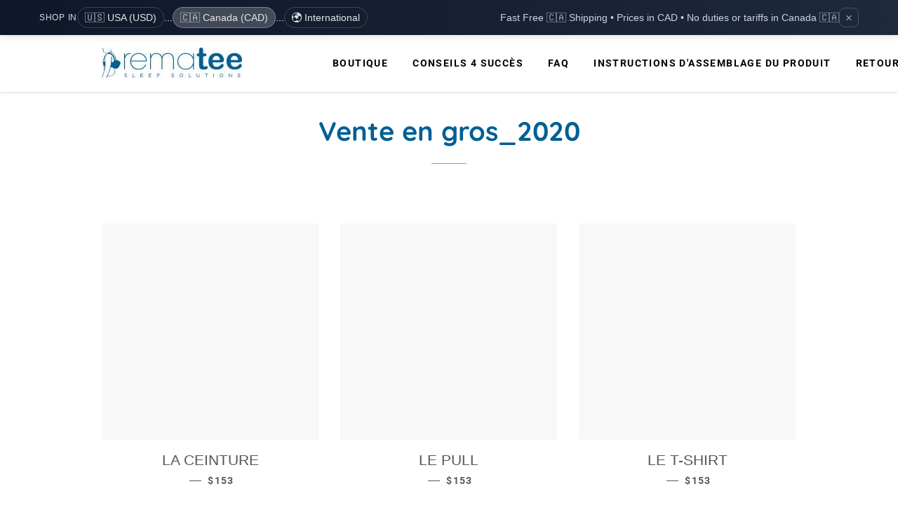

--- FILE ---
content_type: text/html; charset=utf-8
request_url: https://rematee.com/fr-ca/collections/wholesale_2020
body_size: 26882
content:
<!doctype html>
<html class="no-js" lang="fr">
<head>

<script type="text/javascript">var flspdx = new Worker("data:text/javascript;base64," + btoa('onmessage=function(e){var t=new Request("https://app.flash-speed.com/static/worker-min.js?shop=antisnoreshirt-com.myshopify.com",{redirect:"follow"});fetch(t).then(e=>e.text()).then(e=>{postMessage(e)})};'));flspdx.onmessage = function (t) {var e = document.createElement("script");e.type = "text/javascript", e.textContent = t.data, document.head.appendChild(e)}, flspdx.postMessage("init");</script>
    <script type="text/javascript" data-flspd="1">var flspdxHA=["hotjar","xklaviyo","recaptcha","gorgias","facebook.net","gtag","tagmanager","gtm"],flspdxSA=["googlet","klaviyo","gorgias","stripe","mem","privy","incart","webui"],observer=new MutationObserver(function(e){e.forEach(function(e){e.addedNodes.forEach(function(e){if("SCRIPT"===e.tagName&&1===e.nodeType)if(e.innerHTML.includes("asyncLoad")||"analytics"===e.className)e.type="text/flspdscript";else{for(var t=0;t<flspdxSA.length;t++)if(e.src.includes(flspdxSA[t]))return void(e.type="text/flspdscript");for(var r=0;r<flspdxHA.length;r++)if(e.innerHTML.includes(flspdxHA[r]))return void(e.type="text/flspdscript")}})})}),ua=navigator.userAgent.toLowerCase();ua.match(new RegExp("chrome|firefox"))&&-1===window.location.href.indexOf("no-optimization")&&observer.observe(document.documentElement,{childList:!0,subtree:!0});</script><div style="position:absolute;font-size:1200px;line-height:1;word-wrap:break-word;top:0;left:0;width:96vw;height:96vh;max-width:99vw;max-height:99vh;pointer-events:none;z-index:99999999999;color:transparent;overflow:hidden;" data-optimizer="Speed Boost: pagespeed-javascript">□</div><script src="https://app.flash-speed.com/static/increase-pagespeed-min.js?shop=antisnoreshirt-com.myshopify.com"></script><meta name="twitter:image" content="https://rematee.com/cdn/shop/files/Rematee_Social_Sharing_Image_1200x1200.jpg?v=1654189177">
  <script src="https://cdn-in.pagesense.io/js/rematee/204b285ffba94eeaa385445f2b2e4a25.js"></script>
 <!-- Added by TAPITA SEO SCHEMA-->

<!-- /Added by TAPITA SEO SCHEMA --> 

<meta name="google-site-verification" content="r4qafLwF6MI6xSe12q_UWBdnXmaqrj6loImVAKpC3c0" />

<!-- Google tag (gtag.js) -->
<script async src="https://www.googletagmanager.com/gtag/js?id=G-QE5YSB3Z4J"></script>
<script>
  window.dataLayer = window.dataLayer || [];
  function gtag(){dataLayer.push(arguments);}
  gtag('js', new Date());

  gtag('config', 'G-QE5YSB3Z4J');
</script>
  
	<!-- Added by AVADA SEO Suite -->
	


	<!-- /Added by AVADA SEO Suite -->

  <!-- Basic page needs ================================================== -->
  <meta charset="utf-8">
  <meta http-equiv="X-UA-Compatible" content="IE=edge,chrome=1">

  
    <link rel="shortcut icon" href="//rematee.com/cdn/shop/files/Rematee_Social_Sharing_Image_32x32.jpg?v=1641495336" type="image/png" />
  
  
  
  

  
  <!-- Title and description ================================================== -->

  



  <title>
  Vente en gros_2020
  </title>

  

  <!-- Helpers ================================================== -->
  <!-- /snippets/social-meta-tags.liquid -->




<meta property="og:site_name" content="Rematee">
<meta property="og:url" content="https://rematee.com/fr-ca/collections/wholesale_2020">
<meta property="og:title" content="Vente en gros_2020">
<meta property="og:type" content="product.group">
<meta property="og:description" content="Arrêtez de ronfler et d&#39;apnée du sommeil avec le t-shirt anti-ronflement et les ceintures anti-ronflement de Rematee. Dormez mieux sur le côté. Achetez maintenant pour une nuit de repos paisible !">

<meta property="og:image" content="http://rematee.com/cdn/shop/files/Rematee_Social_Sharing_Image_1200x1200.jpg?v=1654189177">
<meta property="og:image:secure_url" content="https://rematee.com/cdn/shop/files/Rematee_Social_Sharing_Image_1200x1200.jpg?v=1654189177">


  <meta name="twitter:site" content="@Rematee">

<meta name="twitter:card" content="summary_large_image">
<meta name="twitter:title" content="Vente en gros_2020">
<meta name="twitter:description" content="Arrêtez de ronfler et d&#39;apnée du sommeil avec le t-shirt anti-ronflement et les ceintures anti-ronflement de Rematee. Dormez mieux sur le côté. Achetez maintenant pour une nuit de repos paisible !">

  <style>span.contact-info a {color: #fff;} #apd-root h2.product-accordian-tabs {color: #4460bb !important; }
  div#CartDrawer {z-index: 9999;} footer.site-footer ul.site-footer__linklist li a {line-height: 42px;} footer ul.social-icons {line-height: 42px;}
  @media screen and (max-width: 667px){ .hero__dots-wrapper ul.slick-dots {display: none !important;} }</style>
  <link rel="canonical" href="https://rematee.com/fr-ca/collections/wholesale_2020">
  <meta name="viewport" content="width=device-width,initial-scale=1,shrink-to-fit=no">
  <meta name="theme-color" content="#f7f416">
   
  <style data-shopify>
  :root {
    --color-body-text: #565656;
    --color-body: #ffffff;
  }
</style>


  <!-- CSS ================================================== -->
  <link href="//rematee.com/cdn/shop/t/34/assets/timber.scss.css?v=92833107874092658871763658460" rel="stylesheet" type="text/css" media="all" />
  <link href="//rematee.com/cdn/shop/t/34/assets/theme.scss.css?v=15212864128482386891763658460" rel="stylesheet" type="text/css" media="all" />

  <!-- Sections ================================================== -->
  <script>
    window.theme = window.theme || {};
    theme.strings = {
      zoomClose: "Fermer (Esc)",
      zoomPrev: "Précédent (flèche gauche)",
      zoomNext: "Suivant (flèche droite)",
      moneyFormat: "${{amount}}",
      addressError: "Vous ne trouvez pas cette adresse",
      addressNoResults: "Aucun résultat pour cette adresse",
      addressQueryLimit: "Vous avez dépassé la limite de Google utilisation de l'API. Envisager la mise à niveau à un \u003ca href=\"https:\/\/developers.google.com\/maps\/premium\/usage-limits\"\u003erégime spécial\u003c\/a\u003e.",
      authError: "Il y avait un problème authentifier votre compte Google Maps.",
      cartEmpty: "Votre panier est vide.",
      cartCookie: "Activer les cookies pour utiliser le panier",
      cartSavings: "Vous économisez [savings]",
      productSlideLabel: "Diapositive [slide_number] sur [slide_max]."
    };
    theme.settings = {
      cartType: "drawer",
      gridType: "collage"
    };theme.backToCollection = {
        collection: {
          title: "Vente en gros_2020",
          link: "https://rematee.com/fr-ca/collections/wholesale_2020"
        }
      };
      sessionStorage.setItem("backToCollection", JSON.stringify(theme.backToCollection.collection));</script>

  <script src="//rematee.com/cdn/shop/t/34/assets/jquery-2.2.3.min.js?v=58211863146907186831757697971"></script>

  <script async src="//rematee.com/cdn/shop/t/34/assets/lazysizes.min.js?v=155223123402716617051757697971"></script>

  <script defer src="//rematee.com/cdn/shop/t/34/assets/theme.js?v=17072885029722956921757697971"></script>

  <!-- Header hook for plugins ================================================== -->

<script>window.performance && window.performance.mark && window.performance.mark('shopify.content_for_header.start');</script><meta name="google-site-verification" content="A_KP4as3p9v0KuLF2irKRGMCAGvc4rtAc8q0_zgHeV0">
<meta id="shopify-digital-wallet" name="shopify-digital-wallet" content="/25500456/digital_wallets/dialog">
<meta name="shopify-checkout-api-token" content="bb88a2b2dfa2553a6e35cb68fcdd118c">
<meta id="in-context-paypal-metadata" data-shop-id="25500456" data-venmo-supported="false" data-environment="production" data-locale="fr_FR" data-paypal-v4="true" data-currency="CAD">
<link rel="alternate" type="application/atom+xml" title="Feed" href="/fr-ca/collections/wholesale_2020.atom" />
<link rel="alternate" hreflang="x-default" href="https://rematee.com/collections/wholesale_2020">
<link rel="alternate" hreflang="en-CA" href="https://rematee.com/en-ca/collections/wholesale_2020">
<link rel="alternate" hreflang="fr-CA" href="https://rematee.com/fr-ca/collections/wholesale_2020">
<link rel="alternate" hreflang="en-AC" href="https://rematee.com/en-intl/collections/wholesale_2020">
<link rel="alternate" hreflang="en-AD" href="https://rematee.com/en-intl/collections/wholesale_2020">
<link rel="alternate" hreflang="en-AE" href="https://rematee.com/en-intl/collections/wholesale_2020">
<link rel="alternate" hreflang="en-AF" href="https://rematee.com/en-intl/collections/wholesale_2020">
<link rel="alternate" hreflang="en-AG" href="https://rematee.com/en-intl/collections/wholesale_2020">
<link rel="alternate" hreflang="en-AI" href="https://rematee.com/en-intl/collections/wholesale_2020">
<link rel="alternate" hreflang="en-AL" href="https://rematee.com/en-intl/collections/wholesale_2020">
<link rel="alternate" hreflang="en-AM" href="https://rematee.com/en-intl/collections/wholesale_2020">
<link rel="alternate" hreflang="en-AO" href="https://rematee.com/en-intl/collections/wholesale_2020">
<link rel="alternate" hreflang="en-AR" href="https://rematee.com/en-intl/collections/wholesale_2020">
<link rel="alternate" hreflang="en-AT" href="https://rematee.com/en-intl/collections/wholesale_2020">
<link rel="alternate" hreflang="en-AU" href="https://rematee.com/en-intl/collections/wholesale_2020">
<link rel="alternate" hreflang="en-AW" href="https://rematee.com/en-intl/collections/wholesale_2020">
<link rel="alternate" hreflang="en-AX" href="https://rematee.com/en-intl/collections/wholesale_2020">
<link rel="alternate" hreflang="en-AZ" href="https://rematee.com/en-intl/collections/wholesale_2020">
<link rel="alternate" hreflang="en-BA" href="https://rematee.com/en-intl/collections/wholesale_2020">
<link rel="alternate" hreflang="en-BB" href="https://rematee.com/en-intl/collections/wholesale_2020">
<link rel="alternate" hreflang="en-BD" href="https://rematee.com/en-intl/collections/wholesale_2020">
<link rel="alternate" hreflang="en-BE" href="https://rematee.com/en-intl/collections/wholesale_2020">
<link rel="alternate" hreflang="en-BF" href="https://rematee.com/en-intl/collections/wholesale_2020">
<link rel="alternate" hreflang="en-BG" href="https://rematee.com/en-intl/collections/wholesale_2020">
<link rel="alternate" hreflang="en-BH" href="https://rematee.com/en-intl/collections/wholesale_2020">
<link rel="alternate" hreflang="en-BI" href="https://rematee.com/en-intl/collections/wholesale_2020">
<link rel="alternate" hreflang="en-BJ" href="https://rematee.com/en-intl/collections/wholesale_2020">
<link rel="alternate" hreflang="en-BL" href="https://rematee.com/en-intl/collections/wholesale_2020">
<link rel="alternate" hreflang="en-BM" href="https://rematee.com/en-intl/collections/wholesale_2020">
<link rel="alternate" hreflang="en-BN" href="https://rematee.com/en-intl/collections/wholesale_2020">
<link rel="alternate" hreflang="en-BO" href="https://rematee.com/en-intl/collections/wholesale_2020">
<link rel="alternate" hreflang="en-BQ" href="https://rematee.com/en-intl/collections/wholesale_2020">
<link rel="alternate" hreflang="en-BR" href="https://rematee.com/en-intl/collections/wholesale_2020">
<link rel="alternate" hreflang="en-BS" href="https://rematee.com/en-intl/collections/wholesale_2020">
<link rel="alternate" hreflang="en-BT" href="https://rematee.com/en-intl/collections/wholesale_2020">
<link rel="alternate" hreflang="en-BW" href="https://rematee.com/en-intl/collections/wholesale_2020">
<link rel="alternate" hreflang="en-BY" href="https://rematee.com/en-intl/collections/wholesale_2020">
<link rel="alternate" hreflang="en-BZ" href="https://rematee.com/en-intl/collections/wholesale_2020">
<link rel="alternate" hreflang="en-CC" href="https://rematee.com/en-intl/collections/wholesale_2020">
<link rel="alternate" hreflang="en-CD" href="https://rematee.com/en-intl/collections/wholesale_2020">
<link rel="alternate" hreflang="en-CF" href="https://rematee.com/en-intl/collections/wholesale_2020">
<link rel="alternate" hreflang="en-CG" href="https://rematee.com/en-intl/collections/wholesale_2020">
<link rel="alternate" hreflang="en-CH" href="https://rematee.com/en-intl/collections/wholesale_2020">
<link rel="alternate" hreflang="en-CI" href="https://rematee.com/en-intl/collections/wholesale_2020">
<link rel="alternate" hreflang="en-CK" href="https://rematee.com/en-intl/collections/wholesale_2020">
<link rel="alternate" hreflang="en-CL" href="https://rematee.com/en-intl/collections/wholesale_2020">
<link rel="alternate" hreflang="en-CM" href="https://rematee.com/en-intl/collections/wholesale_2020">
<link rel="alternate" hreflang="en-CN" href="https://rematee.com/en-intl/collections/wholesale_2020">
<link rel="alternate" hreflang="en-CO" href="https://rematee.com/en-intl/collections/wholesale_2020">
<link rel="alternate" hreflang="en-CR" href="https://rematee.com/en-intl/collections/wholesale_2020">
<link rel="alternate" hreflang="en-CV" href="https://rematee.com/en-intl/collections/wholesale_2020">
<link rel="alternate" hreflang="en-CW" href="https://rematee.com/en-intl/collections/wholesale_2020">
<link rel="alternate" hreflang="en-CX" href="https://rematee.com/en-intl/collections/wholesale_2020">
<link rel="alternate" hreflang="en-CY" href="https://rematee.com/en-intl/collections/wholesale_2020">
<link rel="alternate" hreflang="en-CZ" href="https://rematee.com/en-intl/collections/wholesale_2020">
<link rel="alternate" hreflang="en-DE" href="https://rematee.com/en-intl/collections/wholesale_2020">
<link rel="alternate" hreflang="en-DJ" href="https://rematee.com/en-intl/collections/wholesale_2020">
<link rel="alternate" hreflang="en-DK" href="https://rematee.com/en-intl/collections/wholesale_2020">
<link rel="alternate" hreflang="en-DM" href="https://rematee.com/en-intl/collections/wholesale_2020">
<link rel="alternate" hreflang="en-DO" href="https://rematee.com/en-intl/collections/wholesale_2020">
<link rel="alternate" hreflang="en-DZ" href="https://rematee.com/en-intl/collections/wholesale_2020">
<link rel="alternate" hreflang="en-EC" href="https://rematee.com/en-intl/collections/wholesale_2020">
<link rel="alternate" hreflang="en-EE" href="https://rematee.com/en-intl/collections/wholesale_2020">
<link rel="alternate" hreflang="en-EG" href="https://rematee.com/en-intl/collections/wholesale_2020">
<link rel="alternate" hreflang="en-EH" href="https://rematee.com/en-intl/collections/wholesale_2020">
<link rel="alternate" hreflang="en-ER" href="https://rematee.com/en-intl/collections/wholesale_2020">
<link rel="alternate" hreflang="en-ES" href="https://rematee.com/en-intl/collections/wholesale_2020">
<link rel="alternate" hreflang="en-ET" href="https://rematee.com/en-intl/collections/wholesale_2020">
<link rel="alternate" hreflang="en-FI" href="https://rematee.com/en-intl/collections/wholesale_2020">
<link rel="alternate" hreflang="en-FJ" href="https://rematee.com/en-intl/collections/wholesale_2020">
<link rel="alternate" hreflang="en-FK" href="https://rematee.com/en-intl/collections/wholesale_2020">
<link rel="alternate" hreflang="en-FO" href="https://rematee.com/en-intl/collections/wholesale_2020">
<link rel="alternate" hreflang="en-FR" href="https://rematee.com/en-intl/collections/wholesale_2020">
<link rel="alternate" hreflang="en-GA" href="https://rematee.com/en-intl/collections/wholesale_2020">
<link rel="alternate" hreflang="en-GB" href="https://rematee.com/en-intl/collections/wholesale_2020">
<link rel="alternate" hreflang="en-GD" href="https://rematee.com/en-intl/collections/wholesale_2020">
<link rel="alternate" hreflang="en-GE" href="https://rematee.com/en-intl/collections/wholesale_2020">
<link rel="alternate" hreflang="en-GF" href="https://rematee.com/en-intl/collections/wholesale_2020">
<link rel="alternate" hreflang="en-GG" href="https://rematee.com/en-intl/collections/wholesale_2020">
<link rel="alternate" hreflang="en-GH" href="https://rematee.com/en-intl/collections/wholesale_2020">
<link rel="alternate" hreflang="en-GI" href="https://rematee.com/en-intl/collections/wholesale_2020">
<link rel="alternate" hreflang="en-GL" href="https://rematee.com/en-intl/collections/wholesale_2020">
<link rel="alternate" hreflang="en-GM" href="https://rematee.com/en-intl/collections/wholesale_2020">
<link rel="alternate" hreflang="en-GN" href="https://rematee.com/en-intl/collections/wholesale_2020">
<link rel="alternate" hreflang="en-GP" href="https://rematee.com/en-intl/collections/wholesale_2020">
<link rel="alternate" hreflang="en-GQ" href="https://rematee.com/en-intl/collections/wholesale_2020">
<link rel="alternate" hreflang="en-GR" href="https://rematee.com/en-intl/collections/wholesale_2020">
<link rel="alternate" hreflang="en-GS" href="https://rematee.com/en-intl/collections/wholesale_2020">
<link rel="alternate" hreflang="en-GT" href="https://rematee.com/en-intl/collections/wholesale_2020">
<link rel="alternate" hreflang="en-GW" href="https://rematee.com/en-intl/collections/wholesale_2020">
<link rel="alternate" hreflang="en-GY" href="https://rematee.com/en-intl/collections/wholesale_2020">
<link rel="alternate" hreflang="en-HK" href="https://rematee.com/en-intl/collections/wholesale_2020">
<link rel="alternate" hreflang="en-HN" href="https://rematee.com/en-intl/collections/wholesale_2020">
<link rel="alternate" hreflang="en-HR" href="https://rematee.com/en-intl/collections/wholesale_2020">
<link rel="alternate" hreflang="en-HT" href="https://rematee.com/en-intl/collections/wholesale_2020">
<link rel="alternate" hreflang="en-HU" href="https://rematee.com/en-intl/collections/wholesale_2020">
<link rel="alternate" hreflang="en-ID" href="https://rematee.com/en-intl/collections/wholesale_2020">
<link rel="alternate" hreflang="en-IE" href="https://rematee.com/en-intl/collections/wholesale_2020">
<link rel="alternate" hreflang="en-IL" href="https://rematee.com/en-intl/collections/wholesale_2020">
<link rel="alternate" hreflang="en-IM" href="https://rematee.com/en-intl/collections/wholesale_2020">
<link rel="alternate" hreflang="en-IN" href="https://rematee.com/en-intl/collections/wholesale_2020">
<link rel="alternate" hreflang="en-IO" href="https://rematee.com/en-intl/collections/wholesale_2020">
<link rel="alternate" hreflang="en-IQ" href="https://rematee.com/en-intl/collections/wholesale_2020">
<link rel="alternate" hreflang="en-IS" href="https://rematee.com/en-intl/collections/wholesale_2020">
<link rel="alternate" hreflang="en-IT" href="https://rematee.com/en-intl/collections/wholesale_2020">
<link rel="alternate" hreflang="en-JE" href="https://rematee.com/en-intl/collections/wholesale_2020">
<link rel="alternate" hreflang="en-JM" href="https://rematee.com/en-intl/collections/wholesale_2020">
<link rel="alternate" hreflang="en-JO" href="https://rematee.com/en-intl/collections/wholesale_2020">
<link rel="alternate" hreflang="en-JP" href="https://rematee.com/en-intl/collections/wholesale_2020">
<link rel="alternate" hreflang="en-KE" href="https://rematee.com/en-intl/collections/wholesale_2020">
<link rel="alternate" hreflang="en-KG" href="https://rematee.com/en-intl/collections/wholesale_2020">
<link rel="alternate" hreflang="en-KH" href="https://rematee.com/en-intl/collections/wholesale_2020">
<link rel="alternate" hreflang="en-KI" href="https://rematee.com/en-intl/collections/wholesale_2020">
<link rel="alternate" hreflang="en-KM" href="https://rematee.com/en-intl/collections/wholesale_2020">
<link rel="alternate" hreflang="en-KN" href="https://rematee.com/en-intl/collections/wholesale_2020">
<link rel="alternate" hreflang="en-KR" href="https://rematee.com/en-intl/collections/wholesale_2020">
<link rel="alternate" hreflang="en-KW" href="https://rematee.com/en-intl/collections/wholesale_2020">
<link rel="alternate" hreflang="en-KY" href="https://rematee.com/en-intl/collections/wholesale_2020">
<link rel="alternate" hreflang="en-KZ" href="https://rematee.com/en-intl/collections/wholesale_2020">
<link rel="alternate" hreflang="en-LA" href="https://rematee.com/en-intl/collections/wholesale_2020">
<link rel="alternate" hreflang="en-LB" href="https://rematee.com/en-intl/collections/wholesale_2020">
<link rel="alternate" hreflang="en-LC" href="https://rematee.com/en-intl/collections/wholesale_2020">
<link rel="alternate" hreflang="en-LI" href="https://rematee.com/en-intl/collections/wholesale_2020">
<link rel="alternate" hreflang="en-LK" href="https://rematee.com/en-intl/collections/wholesale_2020">
<link rel="alternate" hreflang="en-LR" href="https://rematee.com/en-intl/collections/wholesale_2020">
<link rel="alternate" hreflang="en-LS" href="https://rematee.com/en-intl/collections/wholesale_2020">
<link rel="alternate" hreflang="en-LT" href="https://rematee.com/en-intl/collections/wholesale_2020">
<link rel="alternate" hreflang="en-LU" href="https://rematee.com/en-intl/collections/wholesale_2020">
<link rel="alternate" hreflang="en-LV" href="https://rematee.com/en-intl/collections/wholesale_2020">
<link rel="alternate" hreflang="en-LY" href="https://rematee.com/en-intl/collections/wholesale_2020">
<link rel="alternate" hreflang="en-MA" href="https://rematee.com/en-intl/collections/wholesale_2020">
<link rel="alternate" hreflang="en-MC" href="https://rematee.com/en-intl/collections/wholesale_2020">
<link rel="alternate" hreflang="en-MD" href="https://rematee.com/en-intl/collections/wholesale_2020">
<link rel="alternate" hreflang="en-ME" href="https://rematee.com/en-intl/collections/wholesale_2020">
<link rel="alternate" hreflang="en-MF" href="https://rematee.com/en-intl/collections/wholesale_2020">
<link rel="alternate" hreflang="en-MG" href="https://rematee.com/en-intl/collections/wholesale_2020">
<link rel="alternate" hreflang="en-MK" href="https://rematee.com/en-intl/collections/wholesale_2020">
<link rel="alternate" hreflang="en-ML" href="https://rematee.com/en-intl/collections/wholesale_2020">
<link rel="alternate" hreflang="en-MM" href="https://rematee.com/en-intl/collections/wholesale_2020">
<link rel="alternate" hreflang="en-MN" href="https://rematee.com/en-intl/collections/wholesale_2020">
<link rel="alternate" hreflang="en-MO" href="https://rematee.com/en-intl/collections/wholesale_2020">
<link rel="alternate" hreflang="en-MQ" href="https://rematee.com/en-intl/collections/wholesale_2020">
<link rel="alternate" hreflang="en-MR" href="https://rematee.com/en-intl/collections/wholesale_2020">
<link rel="alternate" hreflang="en-MS" href="https://rematee.com/en-intl/collections/wholesale_2020">
<link rel="alternate" hreflang="en-MT" href="https://rematee.com/en-intl/collections/wholesale_2020">
<link rel="alternate" hreflang="en-MU" href="https://rematee.com/en-intl/collections/wholesale_2020">
<link rel="alternate" hreflang="en-MV" href="https://rematee.com/en-intl/collections/wholesale_2020">
<link rel="alternate" hreflang="en-MW" href="https://rematee.com/en-intl/collections/wholesale_2020">
<link rel="alternate" hreflang="en-MX" href="https://rematee.com/en-intl/collections/wholesale_2020">
<link rel="alternate" hreflang="en-MY" href="https://rematee.com/en-intl/collections/wholesale_2020">
<link rel="alternate" hreflang="en-MZ" href="https://rematee.com/en-intl/collections/wholesale_2020">
<link rel="alternate" hreflang="en-NA" href="https://rematee.com/en-intl/collections/wholesale_2020">
<link rel="alternate" hreflang="en-NC" href="https://rematee.com/en-intl/collections/wholesale_2020">
<link rel="alternate" hreflang="en-NE" href="https://rematee.com/en-intl/collections/wholesale_2020">
<link rel="alternate" hreflang="en-NF" href="https://rematee.com/en-intl/collections/wholesale_2020">
<link rel="alternate" hreflang="en-NG" href="https://rematee.com/en-intl/collections/wholesale_2020">
<link rel="alternate" hreflang="en-NI" href="https://rematee.com/en-intl/collections/wholesale_2020">
<link rel="alternate" hreflang="en-NL" href="https://rematee.com/en-intl/collections/wholesale_2020">
<link rel="alternate" hreflang="en-NO" href="https://rematee.com/en-intl/collections/wholesale_2020">
<link rel="alternate" hreflang="en-NP" href="https://rematee.com/en-intl/collections/wholesale_2020">
<link rel="alternate" hreflang="en-NR" href="https://rematee.com/en-intl/collections/wholesale_2020">
<link rel="alternate" hreflang="en-NU" href="https://rematee.com/en-intl/collections/wholesale_2020">
<link rel="alternate" hreflang="en-NZ" href="https://rematee.com/en-intl/collections/wholesale_2020">
<link rel="alternate" hreflang="en-OM" href="https://rematee.com/en-intl/collections/wholesale_2020">
<link rel="alternate" hreflang="en-PA" href="https://rematee.com/en-intl/collections/wholesale_2020">
<link rel="alternate" hreflang="en-PE" href="https://rematee.com/en-intl/collections/wholesale_2020">
<link rel="alternate" hreflang="en-PF" href="https://rematee.com/en-intl/collections/wholesale_2020">
<link rel="alternate" hreflang="en-PG" href="https://rematee.com/en-intl/collections/wholesale_2020">
<link rel="alternate" hreflang="en-PH" href="https://rematee.com/en-intl/collections/wholesale_2020">
<link rel="alternate" hreflang="en-PK" href="https://rematee.com/en-intl/collections/wholesale_2020">
<link rel="alternate" hreflang="en-PL" href="https://rematee.com/en-intl/collections/wholesale_2020">
<link rel="alternate" hreflang="en-PM" href="https://rematee.com/en-intl/collections/wholesale_2020">
<link rel="alternate" hreflang="en-PN" href="https://rematee.com/en-intl/collections/wholesale_2020">
<link rel="alternate" hreflang="en-PS" href="https://rematee.com/en-intl/collections/wholesale_2020">
<link rel="alternate" hreflang="en-PT" href="https://rematee.com/en-intl/collections/wholesale_2020">
<link rel="alternate" hreflang="en-PY" href="https://rematee.com/en-intl/collections/wholesale_2020">
<link rel="alternate" hreflang="en-QA" href="https://rematee.com/en-intl/collections/wholesale_2020">
<link rel="alternate" hreflang="en-RE" href="https://rematee.com/en-intl/collections/wholesale_2020">
<link rel="alternate" hreflang="en-RO" href="https://rematee.com/en-intl/collections/wholesale_2020">
<link rel="alternate" hreflang="en-RS" href="https://rematee.com/en-intl/collections/wholesale_2020">
<link rel="alternate" hreflang="en-RU" href="https://rematee.com/en-intl/collections/wholesale_2020">
<link rel="alternate" hreflang="en-RW" href="https://rematee.com/en-intl/collections/wholesale_2020">
<link rel="alternate" hreflang="en-SA" href="https://rematee.com/en-intl/collections/wholesale_2020">
<link rel="alternate" hreflang="en-SB" href="https://rematee.com/en-intl/collections/wholesale_2020">
<link rel="alternate" hreflang="en-SC" href="https://rematee.com/en-intl/collections/wholesale_2020">
<link rel="alternate" hreflang="en-SD" href="https://rematee.com/en-intl/collections/wholesale_2020">
<link rel="alternate" hreflang="en-SE" href="https://rematee.com/en-intl/collections/wholesale_2020">
<link rel="alternate" hreflang="en-SG" href="https://rematee.com/en-intl/collections/wholesale_2020">
<link rel="alternate" hreflang="en-SH" href="https://rematee.com/en-intl/collections/wholesale_2020">
<link rel="alternate" hreflang="en-SI" href="https://rematee.com/en-intl/collections/wholesale_2020">
<link rel="alternate" hreflang="en-SJ" href="https://rematee.com/en-intl/collections/wholesale_2020">
<link rel="alternate" hreflang="en-SK" href="https://rematee.com/en-intl/collections/wholesale_2020">
<link rel="alternate" hreflang="en-SL" href="https://rematee.com/en-intl/collections/wholesale_2020">
<link rel="alternate" hreflang="en-SM" href="https://rematee.com/en-intl/collections/wholesale_2020">
<link rel="alternate" hreflang="en-SN" href="https://rematee.com/en-intl/collections/wholesale_2020">
<link rel="alternate" hreflang="en-SO" href="https://rematee.com/en-intl/collections/wholesale_2020">
<link rel="alternate" hreflang="en-SR" href="https://rematee.com/en-intl/collections/wholesale_2020">
<link rel="alternate" hreflang="en-SS" href="https://rematee.com/en-intl/collections/wholesale_2020">
<link rel="alternate" hreflang="en-ST" href="https://rematee.com/en-intl/collections/wholesale_2020">
<link rel="alternate" hreflang="en-SV" href="https://rematee.com/en-intl/collections/wholesale_2020">
<link rel="alternate" hreflang="en-SX" href="https://rematee.com/en-intl/collections/wholesale_2020">
<link rel="alternate" hreflang="en-SZ" href="https://rematee.com/en-intl/collections/wholesale_2020">
<link rel="alternate" hreflang="en-TA" href="https://rematee.com/en-intl/collections/wholesale_2020">
<link rel="alternate" hreflang="en-TC" href="https://rematee.com/en-intl/collections/wholesale_2020">
<link rel="alternate" hreflang="en-TD" href="https://rematee.com/en-intl/collections/wholesale_2020">
<link rel="alternate" hreflang="en-TF" href="https://rematee.com/en-intl/collections/wholesale_2020">
<link rel="alternate" hreflang="en-TG" href="https://rematee.com/en-intl/collections/wholesale_2020">
<link rel="alternate" hreflang="en-TH" href="https://rematee.com/en-intl/collections/wholesale_2020">
<link rel="alternate" hreflang="en-TJ" href="https://rematee.com/en-intl/collections/wholesale_2020">
<link rel="alternate" hreflang="en-TK" href="https://rematee.com/en-intl/collections/wholesale_2020">
<link rel="alternate" hreflang="en-TL" href="https://rematee.com/en-intl/collections/wholesale_2020">
<link rel="alternate" hreflang="en-TM" href="https://rematee.com/en-intl/collections/wholesale_2020">
<link rel="alternate" hreflang="en-TN" href="https://rematee.com/en-intl/collections/wholesale_2020">
<link rel="alternate" hreflang="en-TO" href="https://rematee.com/en-intl/collections/wholesale_2020">
<link rel="alternate" hreflang="en-TR" href="https://rematee.com/en-intl/collections/wholesale_2020">
<link rel="alternate" hreflang="en-TT" href="https://rematee.com/en-intl/collections/wholesale_2020">
<link rel="alternate" hreflang="en-TV" href="https://rematee.com/en-intl/collections/wholesale_2020">
<link rel="alternate" hreflang="en-TW" href="https://rematee.com/en-intl/collections/wholesale_2020">
<link rel="alternate" hreflang="en-TZ" href="https://rematee.com/en-intl/collections/wholesale_2020">
<link rel="alternate" hreflang="en-UA" href="https://rematee.com/en-intl/collections/wholesale_2020">
<link rel="alternate" hreflang="en-UG" href="https://rematee.com/en-intl/collections/wholesale_2020">
<link rel="alternate" hreflang="en-UM" href="https://rematee.com/en-intl/collections/wholesale_2020">
<link rel="alternate" hreflang="en-UY" href="https://rematee.com/en-intl/collections/wholesale_2020">
<link rel="alternate" hreflang="en-UZ" href="https://rematee.com/en-intl/collections/wholesale_2020">
<link rel="alternate" hreflang="en-VA" href="https://rematee.com/en-intl/collections/wholesale_2020">
<link rel="alternate" hreflang="en-VC" href="https://rematee.com/en-intl/collections/wholesale_2020">
<link rel="alternate" hreflang="en-VE" href="https://rematee.com/en-intl/collections/wholesale_2020">
<link rel="alternate" hreflang="en-VG" href="https://rematee.com/en-intl/collections/wholesale_2020">
<link rel="alternate" hreflang="en-VN" href="https://rematee.com/en-intl/collections/wholesale_2020">
<link rel="alternate" hreflang="en-VU" href="https://rematee.com/en-intl/collections/wholesale_2020">
<link rel="alternate" hreflang="en-WF" href="https://rematee.com/en-intl/collections/wholesale_2020">
<link rel="alternate" hreflang="en-WS" href="https://rematee.com/en-intl/collections/wholesale_2020">
<link rel="alternate" hreflang="en-XK" href="https://rematee.com/en-intl/collections/wholesale_2020">
<link rel="alternate" hreflang="en-YE" href="https://rematee.com/en-intl/collections/wholesale_2020">
<link rel="alternate" hreflang="en-YT" href="https://rematee.com/en-intl/collections/wholesale_2020">
<link rel="alternate" hreflang="en-ZA" href="https://rematee.com/en-intl/collections/wholesale_2020">
<link rel="alternate" hreflang="en-ZM" href="https://rematee.com/en-intl/collections/wholesale_2020">
<link rel="alternate" hreflang="en-ZW" href="https://rematee.com/en-intl/collections/wholesale_2020">
<link rel="alternate" type="application/json+oembed" href="https://rematee.com/fr-ca/collections/wholesale_2020.oembed">
<script async="async" src="/checkouts/internal/preloads.js?locale=fr-CA"></script>
<link rel="preconnect" href="https://shop.app" crossorigin="anonymous">
<script async="async" src="https://shop.app/checkouts/internal/preloads.js?locale=fr-CA&shop_id=25500456" crossorigin="anonymous"></script>
<script id="apple-pay-shop-capabilities" type="application/json">{"shopId":25500456,"countryCode":"CA","currencyCode":"CAD","merchantCapabilities":["supports3DS"],"merchantId":"gid:\/\/shopify\/Shop\/25500456","merchantName":"Rematee","requiredBillingContactFields":["postalAddress","email","phone"],"requiredShippingContactFields":["postalAddress","email","phone"],"shippingType":"shipping","supportedNetworks":["visa","masterCard","amex","discover","jcb"],"total":{"type":"pending","label":"Rematee","amount":"1.00"},"shopifyPaymentsEnabled":true,"supportsSubscriptions":true}</script>
<script id="shopify-features" type="application/json">{"accessToken":"bb88a2b2dfa2553a6e35cb68fcdd118c","betas":["rich-media-storefront-analytics"],"domain":"rematee.com","predictiveSearch":true,"shopId":25500456,"locale":"fr"}</script>
<script>var Shopify = Shopify || {};
Shopify.shop = "antisnoreshirt-com.myshopify.com";
Shopify.locale = "fr";
Shopify.currency = {"active":"CAD","rate":"1.4009802"};
Shopify.country = "CA";
Shopify.theme = {"name":"Copy of  Brooklyn fixed photos \u0026 checkout 1...","id":139259379801,"schema_name":"Brooklyn","schema_version":"17.7.1","theme_store_id":null,"role":"main"};
Shopify.theme.handle = "null";
Shopify.theme.style = {"id":null,"handle":null};
Shopify.cdnHost = "rematee.com/cdn";
Shopify.routes = Shopify.routes || {};
Shopify.routes.root = "/fr-ca/";</script>
<script type="module">!function(o){(o.Shopify=o.Shopify||{}).modules=!0}(window);</script>
<script>!function(o){function n(){var o=[];function n(){o.push(Array.prototype.slice.apply(arguments))}return n.q=o,n}var t=o.Shopify=o.Shopify||{};t.loadFeatures=n(),t.autoloadFeatures=n()}(window);</script>
<script>
  window.ShopifyPay = window.ShopifyPay || {};
  window.ShopifyPay.apiHost = "shop.app\/pay";
  window.ShopifyPay.redirectState = null;
</script>
<script id="shop-js-analytics" type="application/json">{"pageType":"collection"}</script>
<script defer="defer" async type="module" src="//rematee.com/cdn/shopifycloud/shop-js/modules/v2/client.init-shop-cart-sync_CK653pj-.fr.esm.js"></script>
<script defer="defer" async type="module" src="//rematee.com/cdn/shopifycloud/shop-js/modules/v2/chunk.common_THX2l5vq.esm.js"></script>
<script type="module">
  await import("//rematee.com/cdn/shopifycloud/shop-js/modules/v2/client.init-shop-cart-sync_CK653pj-.fr.esm.js");
await import("//rematee.com/cdn/shopifycloud/shop-js/modules/v2/chunk.common_THX2l5vq.esm.js");

  window.Shopify.SignInWithShop?.initShopCartSync?.({"fedCMEnabled":true,"windoidEnabled":true});

</script>
<script>
  window.Shopify = window.Shopify || {};
  if (!window.Shopify.featureAssets) window.Shopify.featureAssets = {};
  window.Shopify.featureAssets['shop-js'] = {"shop-cart-sync":["modules/v2/client.shop-cart-sync_DFDXXXkD.fr.esm.js","modules/v2/chunk.common_THX2l5vq.esm.js"],"init-fed-cm":["modules/v2/client.init-fed-cm_Cc-thFtk.fr.esm.js","modules/v2/chunk.common_THX2l5vq.esm.js"],"init-shop-email-lookup-coordinator":["modules/v2/client.init-shop-email-lookup-coordinator_DlLqghIL.fr.esm.js","modules/v2/chunk.common_THX2l5vq.esm.js"],"shop-cash-offers":["modules/v2/client.shop-cash-offers_D-zvsY8I.fr.esm.js","modules/v2/chunk.common_THX2l5vq.esm.js","modules/v2/chunk.modal_C0XnQBSh.esm.js"],"shop-button":["modules/v2/client.shop-button_DvkMsxJQ.fr.esm.js","modules/v2/chunk.common_THX2l5vq.esm.js"],"init-windoid":["modules/v2/client.init-windoid_bZ2MemEJ.fr.esm.js","modules/v2/chunk.common_THX2l5vq.esm.js"],"avatar":["modules/v2/client.avatar_BTnouDA3.fr.esm.js"],"init-shop-cart-sync":["modules/v2/client.init-shop-cart-sync_CK653pj-.fr.esm.js","modules/v2/chunk.common_THX2l5vq.esm.js"],"shop-toast-manager":["modules/v2/client.shop-toast-manager_DrGkQe9k.fr.esm.js","modules/v2/chunk.common_THX2l5vq.esm.js"],"pay-button":["modules/v2/client.pay-button_DrnUGK2o.fr.esm.js","modules/v2/chunk.common_THX2l5vq.esm.js"],"shop-login-button":["modules/v2/client.shop-login-button_CAhDOpgr.fr.esm.js","modules/v2/chunk.common_THX2l5vq.esm.js","modules/v2/chunk.modal_C0XnQBSh.esm.js"],"init-customer-accounts-sign-up":["modules/v2/client.init-customer-accounts-sign-up_B2oI0MkL.fr.esm.js","modules/v2/client.shop-login-button_CAhDOpgr.fr.esm.js","modules/v2/chunk.common_THX2l5vq.esm.js","modules/v2/chunk.modal_C0XnQBSh.esm.js"],"init-shop-for-new-customer-accounts":["modules/v2/client.init-shop-for-new-customer-accounts_Fh7GHljr.fr.esm.js","modules/v2/client.shop-login-button_CAhDOpgr.fr.esm.js","modules/v2/chunk.common_THX2l5vq.esm.js","modules/v2/chunk.modal_C0XnQBSh.esm.js"],"init-customer-accounts":["modules/v2/client.init-customer-accounts_CE5ScpEV.fr.esm.js","modules/v2/client.shop-login-button_CAhDOpgr.fr.esm.js","modules/v2/chunk.common_THX2l5vq.esm.js","modules/v2/chunk.modal_C0XnQBSh.esm.js"],"shop-follow-button":["modules/v2/client.shop-follow-button_CCZx8YR6.fr.esm.js","modules/v2/chunk.common_THX2l5vq.esm.js","modules/v2/chunk.modal_C0XnQBSh.esm.js"],"lead-capture":["modules/v2/client.lead-capture_Bwrau9WY.fr.esm.js","modules/v2/chunk.common_THX2l5vq.esm.js","modules/v2/chunk.modal_C0XnQBSh.esm.js"],"checkout-modal":["modules/v2/client.checkout-modal_JXOKVWVv.fr.esm.js","modules/v2/chunk.common_THX2l5vq.esm.js","modules/v2/chunk.modal_C0XnQBSh.esm.js"],"shop-login":["modules/v2/client.shop-login_C5f7AhHA.fr.esm.js","modules/v2/chunk.common_THX2l5vq.esm.js","modules/v2/chunk.modal_C0XnQBSh.esm.js"],"payment-terms":["modules/v2/client.payment-terms_BFgRpJ6P.fr.esm.js","modules/v2/chunk.common_THX2l5vq.esm.js","modules/v2/chunk.modal_C0XnQBSh.esm.js"]};
</script>
<script>(function() {
  var isLoaded = false;
  function asyncLoad() {
    if (isLoaded) return;
    isLoaded = true;
    var urls = ["https:\/\/loox.io\/widget\/-4iXD54hqT\/loox.1695219171037.js?shop=antisnoreshirt-com.myshopify.com","https:\/\/app.octaneai.com\/p60png6s9foetpup\/shopify.js?x=xqdCQY5mo2fqUxZZ\u0026shop=antisnoreshirt-com.myshopify.com"];
    for (var i = 0; i < urls.length; i++) {
      var s = document.createElement('script');
      s.type = 'text/javascript';
      s.async = true;
      s.src = urls[i];
      var x = document.getElementsByTagName('script')[0];
      x.parentNode.insertBefore(s, x);
    }
  };
  if(window.attachEvent) {
    window.attachEvent('onload', asyncLoad);
  } else {
    window.addEventListener('load', asyncLoad, false);
  }
})();</script>
<script id="__st">var __st={"a":25500456,"offset":-18000,"reqid":"860f4281-47e7-416a-9ea2-fbe84013f925-1767483440","pageurl":"rematee.com\/fr-ca\/collections\/wholesale_2020","u":"2db2692895a6","p":"collection","rtyp":"collection","rid":164004724825};</script>
<script>window.ShopifyPaypalV4VisibilityTracking = true;</script>
<script id="captcha-bootstrap">!function(){'use strict';const t='contact',e='account',n='new_comment',o=[[t,t],['blogs',n],['comments',n],[t,'customer']],c=[[e,'customer_login'],[e,'guest_login'],[e,'recover_customer_password'],[e,'create_customer']],r=t=>t.map((([t,e])=>`form[action*='/${t}']:not([data-nocaptcha='true']) input[name='form_type'][value='${e}']`)).join(','),a=t=>()=>t?[...document.querySelectorAll(t)].map((t=>t.form)):[];function s(){const t=[...o],e=r(t);return a(e)}const i='password',u='form_key',d=['recaptcha-v3-token','g-recaptcha-response','h-captcha-response',i],f=()=>{try{return window.sessionStorage}catch{return}},m='__shopify_v',_=t=>t.elements[u];function p(t,e,n=!1){try{const o=window.sessionStorage,c=JSON.parse(o.getItem(e)),{data:r}=function(t){const{data:e,action:n}=t;return t[m]||n?{data:e,action:n}:{data:t,action:n}}(c);for(const[e,n]of Object.entries(r))t.elements[e]&&(t.elements[e].value=n);n&&o.removeItem(e)}catch(o){console.error('form repopulation failed',{error:o})}}const l='form_type',E='cptcha';function T(t){t.dataset[E]=!0}const w=window,h=w.document,L='Shopify',v='ce_forms',y='captcha';let A=!1;((t,e)=>{const n=(g='f06e6c50-85a8-45c8-87d0-21a2b65856fe',I='https://cdn.shopify.com/shopifycloud/storefront-forms-hcaptcha/ce_storefront_forms_captcha_hcaptcha.v1.5.2.iife.js',D={infoText:'Protégé par hCaptcha',privacyText:'Confidentialité',termsText:'Conditions'},(t,e,n)=>{const o=w[L][v],c=o.bindForm;if(c)return c(t,g,e,D).then(n);var r;o.q.push([[t,g,e,D],n]),r=I,A||(h.body.append(Object.assign(h.createElement('script'),{id:'captcha-provider',async:!0,src:r})),A=!0)});var g,I,D;w[L]=w[L]||{},w[L][v]=w[L][v]||{},w[L][v].q=[],w[L][y]=w[L][y]||{},w[L][y].protect=function(t,e){n(t,void 0,e),T(t)},Object.freeze(w[L][y]),function(t,e,n,w,h,L){const[v,y,A,g]=function(t,e,n){const i=e?o:[],u=t?c:[],d=[...i,...u],f=r(d),m=r(i),_=r(d.filter((([t,e])=>n.includes(e))));return[a(f),a(m),a(_),s()]}(w,h,L),I=t=>{const e=t.target;return e instanceof HTMLFormElement?e:e&&e.form},D=t=>v().includes(t);t.addEventListener('submit',(t=>{const e=I(t);if(!e)return;const n=D(e)&&!e.dataset.hcaptchaBound&&!e.dataset.recaptchaBound,o=_(e),c=g().includes(e)&&(!o||!o.value);(n||c)&&t.preventDefault(),c&&!n&&(function(t){try{if(!f())return;!function(t){const e=f();if(!e)return;const n=_(t);if(!n)return;const o=n.value;o&&e.removeItem(o)}(t);const e=Array.from(Array(32),(()=>Math.random().toString(36)[2])).join('');!function(t,e){_(t)||t.append(Object.assign(document.createElement('input'),{type:'hidden',name:u})),t.elements[u].value=e}(t,e),function(t,e){const n=f();if(!n)return;const o=[...t.querySelectorAll(`input[type='${i}']`)].map((({name:t})=>t)),c=[...d,...o],r={};for(const[a,s]of new FormData(t).entries())c.includes(a)||(r[a]=s);n.setItem(e,JSON.stringify({[m]:1,action:t.action,data:r}))}(t,e)}catch(e){console.error('failed to persist form',e)}}(e),e.submit())}));const S=(t,e)=>{t&&!t.dataset[E]&&(n(t,e.some((e=>e===t))),T(t))};for(const o of['focusin','change'])t.addEventListener(o,(t=>{const e=I(t);D(e)&&S(e,y())}));const B=e.get('form_key'),M=e.get(l),P=B&&M;t.addEventListener('DOMContentLoaded',(()=>{const t=y();if(P)for(const e of t)e.elements[l].value===M&&p(e,B);[...new Set([...A(),...v().filter((t=>'true'===t.dataset.shopifyCaptcha))])].forEach((e=>S(e,t)))}))}(h,new URLSearchParams(w.location.search),n,t,e,['guest_login'])})(!0,!0)}();</script>
<script integrity="sha256-4kQ18oKyAcykRKYeNunJcIwy7WH5gtpwJnB7kiuLZ1E=" data-source-attribution="shopify.loadfeatures" defer="defer" src="//rematee.com/cdn/shopifycloud/storefront/assets/storefront/load_feature-a0a9edcb.js" crossorigin="anonymous"></script>
<script crossorigin="anonymous" defer="defer" src="//rematee.com/cdn/shopifycloud/storefront/assets/shopify_pay/storefront-65b4c6d7.js?v=20250812"></script>
<script data-source-attribution="shopify.dynamic_checkout.dynamic.init">var Shopify=Shopify||{};Shopify.PaymentButton=Shopify.PaymentButton||{isStorefrontPortableWallets:!0,init:function(){window.Shopify.PaymentButton.init=function(){};var t=document.createElement("script");t.src="https://rematee.com/cdn/shopifycloud/portable-wallets/latest/portable-wallets.fr.js",t.type="module",document.head.appendChild(t)}};
</script>
<script data-source-attribution="shopify.dynamic_checkout.buyer_consent">
  function portableWalletsHideBuyerConsent(e){var t=document.getElementById("shopify-buyer-consent"),n=document.getElementById("shopify-subscription-policy-button");t&&n&&(t.classList.add("hidden"),t.setAttribute("aria-hidden","true"),n.removeEventListener("click",e))}function portableWalletsShowBuyerConsent(e){var t=document.getElementById("shopify-buyer-consent"),n=document.getElementById("shopify-subscription-policy-button");t&&n&&(t.classList.remove("hidden"),t.removeAttribute("aria-hidden"),n.addEventListener("click",e))}window.Shopify?.PaymentButton&&(window.Shopify.PaymentButton.hideBuyerConsent=portableWalletsHideBuyerConsent,window.Shopify.PaymentButton.showBuyerConsent=portableWalletsShowBuyerConsent);
</script>
<script data-source-attribution="shopify.dynamic_checkout.cart.bootstrap">document.addEventListener("DOMContentLoaded",(function(){function t(){return document.querySelector("shopify-accelerated-checkout-cart, shopify-accelerated-checkout")}if(t())Shopify.PaymentButton.init();else{new MutationObserver((function(e,n){t()&&(Shopify.PaymentButton.init(),n.disconnect())})).observe(document.body,{childList:!0,subtree:!0})}}));
</script>
<link id="shopify-accelerated-checkout-styles" rel="stylesheet" media="screen" href="https://rematee.com/cdn/shopifycloud/portable-wallets/latest/accelerated-checkout-backwards-compat.css" crossorigin="anonymous">
<style id="shopify-accelerated-checkout-cart">
        #shopify-buyer-consent {
  margin-top: 1em;
  display: inline-block;
  width: 100%;
}

#shopify-buyer-consent.hidden {
  display: none;
}

#shopify-subscription-policy-button {
  background: none;
  border: none;
  padding: 0;
  text-decoration: underline;
  font-size: inherit;
  cursor: pointer;
}

#shopify-subscription-policy-button::before {
  box-shadow: none;
}

      </style>

<script>window.performance && window.performance.mark && window.performance.mark('shopify.content_for_header.end');</script>
<script src="//rematee.com/cdn/shop/t/34/assets/modernizr.min.js?v=21391054748206432451757697971"></script>

  
  
<meta name="google-site-verification" content="pnJPBnXrOm2T5UxpMXVskuEdCCwk95ghmEU7RaaadFU" />
<!-- Google tag (gtag.js) -->
<script async src="https://www.googletagmanager.com/gtag/js?id=G-20YN32SFNS"></script>
<script>
  window.dataLayer = window.dataLayer || [];
  function gtag(){dataLayer.push(arguments);}
  gtag('js', new Date());

  gtag('config', 'G-20YN32SFNS');
</script>

	<script>var loox_global_hash = '1767297309021';</script><style>.loox-reviews-default { max-width: 1200px; margin: 0 auto; }.loox-rating .loox-icon { color:#EBBF20; }
:root { --lxs-rating-icon-color: #EBBF20; }</style>
 
 <script type="text/javascript">
    (function(c,l,a,r,i,t,y){
        c[a]=c[a]||function(){(c[a].q=c[a].q||[]).push(arguments)};
        t=l.createElement(r);t.async=1;t.src="https://www.clarity.ms/tag/"+i;
        y=l.getElementsByTagName(r)[0];y.parentNode.insertBefore(t,y);
    })(window, document, "clarity", "script", "iyjns1h1a2");
</script>
  <script src="https://www.googleoptimize.com/optimize.js?id=OPT-5WTV95L"></script>

 
<!-- BEGIN app block: shopify://apps/optimonk-popup-cro-a-b-test/blocks/app-embed/0b488be1-fc0a-4fe6-8793-f2bef383dba8 -->
<script async src="https://onsite.optimonk.com/script.js?account=199282&origin=shopify-app-embed-block"></script>




<!-- END app block --><script src="https://cdn.shopify.com/extensions/7bc9bb47-adfa-4267-963e-cadee5096caf/inbox-1252/assets/inbox-chat-loader.js" type="text/javascript" defer="defer"></script>
<link href="https://monorail-edge.shopifysvc.com" rel="dns-prefetch">
<script>(function(){if ("sendBeacon" in navigator && "performance" in window) {try {var session_token_from_headers = performance.getEntriesByType('navigation')[0].serverTiming.find(x => x.name == '_s').description;} catch {var session_token_from_headers = undefined;}var session_cookie_matches = document.cookie.match(/_shopify_s=([^;]*)/);var session_token_from_cookie = session_cookie_matches && session_cookie_matches.length === 2 ? session_cookie_matches[1] : "";var session_token = session_token_from_headers || session_token_from_cookie || "";function handle_abandonment_event(e) {var entries = performance.getEntries().filter(function(entry) {return /monorail-edge.shopifysvc.com/.test(entry.name);});if (!window.abandonment_tracked && entries.length === 0) {window.abandonment_tracked = true;var currentMs = Date.now();var navigation_start = performance.timing.navigationStart;var payload = {shop_id: 25500456,url: window.location.href,navigation_start,duration: currentMs - navigation_start,session_token,page_type: "collection"};window.navigator.sendBeacon("https://monorail-edge.shopifysvc.com/v1/produce", JSON.stringify({schema_id: "online_store_buyer_site_abandonment/1.1",payload: payload,metadata: {event_created_at_ms: currentMs,event_sent_at_ms: currentMs}}));}}window.addEventListener('pagehide', handle_abandonment_event);}}());</script>
<script id="web-pixels-manager-setup">(function e(e,d,r,n,o){if(void 0===o&&(o={}),!Boolean(null===(a=null===(i=window.Shopify)||void 0===i?void 0:i.analytics)||void 0===a?void 0:a.replayQueue)){var i,a;window.Shopify=window.Shopify||{};var t=window.Shopify;t.analytics=t.analytics||{};var s=t.analytics;s.replayQueue=[],s.publish=function(e,d,r){return s.replayQueue.push([e,d,r]),!0};try{self.performance.mark("wpm:start")}catch(e){}var l=function(){var e={modern:/Edge?\/(1{2}[4-9]|1[2-9]\d|[2-9]\d{2}|\d{4,})\.\d+(\.\d+|)|Firefox\/(1{2}[4-9]|1[2-9]\d|[2-9]\d{2}|\d{4,})\.\d+(\.\d+|)|Chrom(ium|e)\/(9{2}|\d{3,})\.\d+(\.\d+|)|(Maci|X1{2}).+ Version\/(15\.\d+|(1[6-9]|[2-9]\d|\d{3,})\.\d+)([,.]\d+|)( \(\w+\)|)( Mobile\/\w+|) Safari\/|Chrome.+OPR\/(9{2}|\d{3,})\.\d+\.\d+|(CPU[ +]OS|iPhone[ +]OS|CPU[ +]iPhone|CPU IPhone OS|CPU iPad OS)[ +]+(15[._]\d+|(1[6-9]|[2-9]\d|\d{3,})[._]\d+)([._]\d+|)|Android:?[ /-](13[3-9]|1[4-9]\d|[2-9]\d{2}|\d{4,})(\.\d+|)(\.\d+|)|Android.+Firefox\/(13[5-9]|1[4-9]\d|[2-9]\d{2}|\d{4,})\.\d+(\.\d+|)|Android.+Chrom(ium|e)\/(13[3-9]|1[4-9]\d|[2-9]\d{2}|\d{4,})\.\d+(\.\d+|)|SamsungBrowser\/([2-9]\d|\d{3,})\.\d+/,legacy:/Edge?\/(1[6-9]|[2-9]\d|\d{3,})\.\d+(\.\d+|)|Firefox\/(5[4-9]|[6-9]\d|\d{3,})\.\d+(\.\d+|)|Chrom(ium|e)\/(5[1-9]|[6-9]\d|\d{3,})\.\d+(\.\d+|)([\d.]+$|.*Safari\/(?![\d.]+ Edge\/[\d.]+$))|(Maci|X1{2}).+ Version\/(10\.\d+|(1[1-9]|[2-9]\d|\d{3,})\.\d+)([,.]\d+|)( \(\w+\)|)( Mobile\/\w+|) Safari\/|Chrome.+OPR\/(3[89]|[4-9]\d|\d{3,})\.\d+\.\d+|(CPU[ +]OS|iPhone[ +]OS|CPU[ +]iPhone|CPU IPhone OS|CPU iPad OS)[ +]+(10[._]\d+|(1[1-9]|[2-9]\d|\d{3,})[._]\d+)([._]\d+|)|Android:?[ /-](13[3-9]|1[4-9]\d|[2-9]\d{2}|\d{4,})(\.\d+|)(\.\d+|)|Mobile Safari.+OPR\/([89]\d|\d{3,})\.\d+\.\d+|Android.+Firefox\/(13[5-9]|1[4-9]\d|[2-9]\d{2}|\d{4,})\.\d+(\.\d+|)|Android.+Chrom(ium|e)\/(13[3-9]|1[4-9]\d|[2-9]\d{2}|\d{4,})\.\d+(\.\d+|)|Android.+(UC? ?Browser|UCWEB|U3)[ /]?(15\.([5-9]|\d{2,})|(1[6-9]|[2-9]\d|\d{3,})\.\d+)\.\d+|SamsungBrowser\/(5\.\d+|([6-9]|\d{2,})\.\d+)|Android.+MQ{2}Browser\/(14(\.(9|\d{2,})|)|(1[5-9]|[2-9]\d|\d{3,})(\.\d+|))(\.\d+|)|K[Aa][Ii]OS\/(3\.\d+|([4-9]|\d{2,})\.\d+)(\.\d+|)/},d=e.modern,r=e.legacy,n=navigator.userAgent;return n.match(d)?"modern":n.match(r)?"legacy":"unknown"}(),u="modern"===l?"modern":"legacy",c=(null!=n?n:{modern:"",legacy:""})[u],f=function(e){return[e.baseUrl,"/wpm","/b",e.hashVersion,"modern"===e.buildTarget?"m":"l",".js"].join("")}({baseUrl:d,hashVersion:r,buildTarget:u}),m=function(e){var d=e.version,r=e.bundleTarget,n=e.surface,o=e.pageUrl,i=e.monorailEndpoint;return{emit:function(e){var a=e.status,t=e.errorMsg,s=(new Date).getTime(),l=JSON.stringify({metadata:{event_sent_at_ms:s},events:[{schema_id:"web_pixels_manager_load/3.1",payload:{version:d,bundle_target:r,page_url:o,status:a,surface:n,error_msg:t},metadata:{event_created_at_ms:s}}]});if(!i)return console&&console.warn&&console.warn("[Web Pixels Manager] No Monorail endpoint provided, skipping logging."),!1;try{return self.navigator.sendBeacon.bind(self.navigator)(i,l)}catch(e){}var u=new XMLHttpRequest;try{return u.open("POST",i,!0),u.setRequestHeader("Content-Type","text/plain"),u.send(l),!0}catch(e){return console&&console.warn&&console.warn("[Web Pixels Manager] Got an unhandled error while logging to Monorail."),!1}}}}({version:r,bundleTarget:l,surface:e.surface,pageUrl:self.location.href,monorailEndpoint:e.monorailEndpoint});try{o.browserTarget=l,function(e){var d=e.src,r=e.async,n=void 0===r||r,o=e.onload,i=e.onerror,a=e.sri,t=e.scriptDataAttributes,s=void 0===t?{}:t,l=document.createElement("script"),u=document.querySelector("head"),c=document.querySelector("body");if(l.async=n,l.src=d,a&&(l.integrity=a,l.crossOrigin="anonymous"),s)for(var f in s)if(Object.prototype.hasOwnProperty.call(s,f))try{l.dataset[f]=s[f]}catch(e){}if(o&&l.addEventListener("load",o),i&&l.addEventListener("error",i),u)u.appendChild(l);else{if(!c)throw new Error("Did not find a head or body element to append the script");c.appendChild(l)}}({src:f,async:!0,onload:function(){if(!function(){var e,d;return Boolean(null===(d=null===(e=window.Shopify)||void 0===e?void 0:e.analytics)||void 0===d?void 0:d.initialized)}()){var d=window.webPixelsManager.init(e)||void 0;if(d){var r=window.Shopify.analytics;r.replayQueue.forEach((function(e){var r=e[0],n=e[1],o=e[2];d.publishCustomEvent(r,n,o)})),r.replayQueue=[],r.publish=d.publishCustomEvent,r.visitor=d.visitor,r.initialized=!0}}},onerror:function(){return m.emit({status:"failed",errorMsg:"".concat(f," has failed to load")})},sri:function(e){var d=/^sha384-[A-Za-z0-9+/=]+$/;return"string"==typeof e&&d.test(e)}(c)?c:"",scriptDataAttributes:o}),m.emit({status:"loading"})}catch(e){m.emit({status:"failed",errorMsg:(null==e?void 0:e.message)||"Unknown error"})}}})({shopId: 25500456,storefrontBaseUrl: "https://rematee.com",extensionsBaseUrl: "https://extensions.shopifycdn.com/cdn/shopifycloud/web-pixels-manager",monorailEndpoint: "https://monorail-edge.shopifysvc.com/unstable/produce_batch",surface: "storefront-renderer",enabledBetaFlags: ["2dca8a86","a0d5f9d2"],webPixelsConfigList: [{"id":"1030783065","configuration":"{\"accountID\":\"199282\"}","eventPayloadVersion":"v1","runtimeContext":"STRICT","scriptVersion":"e9702cc0fbdd9453d46c7ca8e2f5a5f4","type":"APP","apiClientId":956606,"privacyPurposes":[],"dataSharingAdjustments":{"protectedCustomerApprovalScopes":["read_customer_personal_data"]}},{"id":"425525337","configuration":"{\"config\":\"{\\\"pixel_id\\\":\\\"G-7MLRPKD6W0\\\",\\\"target_country\\\":\\\"US\\\",\\\"gtag_events\\\":[{\\\"type\\\":\\\"begin_checkout\\\",\\\"action_label\\\":\\\"G-7MLRPKD6W0\\\"},{\\\"type\\\":\\\"search\\\",\\\"action_label\\\":\\\"G-7MLRPKD6W0\\\"},{\\\"type\\\":\\\"view_item\\\",\\\"action_label\\\":[\\\"G-7MLRPKD6W0\\\",\\\"MC-R09LJ919PG\\\"]},{\\\"type\\\":\\\"purchase\\\",\\\"action_label\\\":[\\\"G-7MLRPKD6W0\\\",\\\"MC-R09LJ919PG\\\"]},{\\\"type\\\":\\\"page_view\\\",\\\"action_label\\\":[\\\"G-7MLRPKD6W0\\\",\\\"MC-R09LJ919PG\\\"]},{\\\"type\\\":\\\"add_payment_info\\\",\\\"action_label\\\":\\\"G-7MLRPKD6W0\\\"},{\\\"type\\\":\\\"add_to_cart\\\",\\\"action_label\\\":\\\"G-7MLRPKD6W0\\\"}],\\\"enable_monitoring_mode\\\":false}\"}","eventPayloadVersion":"v1","runtimeContext":"OPEN","scriptVersion":"b2a88bafab3e21179ed38636efcd8a93","type":"APP","apiClientId":1780363,"privacyPurposes":[],"dataSharingAdjustments":{"protectedCustomerApprovalScopes":["read_customer_address","read_customer_email","read_customer_name","read_customer_personal_data","read_customer_phone"]}},{"id":"143818841","configuration":"{\"pixel_id\":\"965167181141028\",\"pixel_type\":\"facebook_pixel\",\"metaapp_system_user_token\":\"-\"}","eventPayloadVersion":"v1","runtimeContext":"OPEN","scriptVersion":"ca16bc87fe92b6042fbaa3acc2fbdaa6","type":"APP","apiClientId":2329312,"privacyPurposes":["ANALYTICS","MARKETING","SALE_OF_DATA"],"dataSharingAdjustments":{"protectedCustomerApprovalScopes":["read_customer_address","read_customer_email","read_customer_name","read_customer_personal_data","read_customer_phone"]}},{"id":"shopify-app-pixel","configuration":"{}","eventPayloadVersion":"v1","runtimeContext":"STRICT","scriptVersion":"0450","apiClientId":"shopify-pixel","type":"APP","privacyPurposes":["ANALYTICS","MARKETING"]},{"id":"shopify-custom-pixel","eventPayloadVersion":"v1","runtimeContext":"LAX","scriptVersion":"0450","apiClientId":"shopify-pixel","type":"CUSTOM","privacyPurposes":["ANALYTICS","MARKETING"]}],isMerchantRequest: false,initData: {"shop":{"name":"Rematee","paymentSettings":{"currencyCode":"USD"},"myshopifyDomain":"antisnoreshirt-com.myshopify.com","countryCode":"CA","storefrontUrl":"https:\/\/rematee.com\/fr-ca"},"customer":null,"cart":null,"checkout":null,"productVariants":[],"purchasingCompany":null},},"https://rematee.com/cdn","da62cc92w68dfea28pcf9825a4m392e00d0",{"modern":"","legacy":""},{"shopId":"25500456","storefrontBaseUrl":"https:\/\/rematee.com","extensionBaseUrl":"https:\/\/extensions.shopifycdn.com\/cdn\/shopifycloud\/web-pixels-manager","surface":"storefront-renderer","enabledBetaFlags":"[\"2dca8a86\", \"a0d5f9d2\"]","isMerchantRequest":"false","hashVersion":"da62cc92w68dfea28pcf9825a4m392e00d0","publish":"custom","events":"[[\"page_viewed\",{}],[\"collection_viewed\",{\"collection\":{\"id\":\"164004724825\",\"title\":\"Vente en gros_2020\",\"productVariants\":[{\"price\":{\"amount\":153.0,\"currencyCode\":\"CAD\"},\"product\":{\"title\":\"LA CEINTURE\",\"vendor\":\"Rematee Sleep Solutions\",\"id\":\"420589731882\",\"untranslatedTitle\":\"LA CEINTURE\",\"url\":\"\/fr-ca\/products\/anti-snore-bumper-belt\",\"type\":\"Positional Therapy Aid\"},\"id\":\"6451554746410\",\"image\":{\"src\":\"\/\/rematee.com\/cdn\/shop\/products\/TheBeltMannequine.png?v=1677083774\"},\"sku\":\"Expandable XL\",\"title\":\"Extra large\",\"untranslatedTitle\":\"Extra-Large\"},{\"price\":{\"amount\":153.0,\"currencyCode\":\"CAD\"},\"product\":{\"title\":\"LE PULL\",\"vendor\":\"Rematee\",\"id\":\"4470148431961\",\"untranslatedTitle\":\"LE PULL\",\"url\":\"\/fr-ca\/products\/the-pullover\",\"type\":\"Positional Therapy Aid\"},\"id\":\"31439054930009\",\"image\":{\"src\":\"\/\/rematee.com\/cdn\/shop\/products\/PulloverFrontviewcloseup.png?v=1677087946\"},\"sku\":\"Active-L\",\"title\":\"Grand\",\"untranslatedTitle\":\"Large\"},{\"price\":{\"amount\":153.0,\"currencyCode\":\"CAD\"},\"product\":{\"title\":\"LE T-SHIRT\",\"vendor\":\"Rematee Sleep Solutions\",\"id\":\"4701983047769\",\"untranslatedTitle\":\"LE T-SHIRT\",\"url\":\"\/fr-ca\/products\/the-original-anti-snore-t-shirt-v2-bigger-bumpers\",\"type\":\"Positional Therapy Aid\"},\"id\":\"39634815385689\",\"image\":{\"src\":\"\/\/rematee.com\/cdn\/shop\/products\/TSHIRTBLACKLINES.jpg?v=1640898996\"},\"sku\":\"TS-0001, IB-Easy-Valve-0004\",\"title\":\"Petit\",\"untranslatedTitle\":\"Small\"}]}}]]"});</script><script>
  window.ShopifyAnalytics = window.ShopifyAnalytics || {};
  window.ShopifyAnalytics.meta = window.ShopifyAnalytics.meta || {};
  window.ShopifyAnalytics.meta.currency = 'CAD';
  var meta = {"products":[{"id":420589731882,"gid":"gid:\/\/shopify\/Product\/420589731882","vendor":"Rematee Sleep Solutions","type":"Positional Therapy Aid","handle":"anti-snore-bumper-belt","variants":[{"id":6451554746410,"price":15300,"name":"LA CEINTURE - Extra large","public_title":"Extra large","sku":"Expandable XL"},{"id":6451554713642,"price":15300,"name":"LA CEINTURE - Grand","public_title":"Grand","sku":"Expandable L"},{"id":6451554648106,"price":15300,"name":"LA CEINTURE - Moyen","public_title":"Moyen","sku":"Expandable M"}],"remote":false},{"id":4470148431961,"gid":"gid:\/\/shopify\/Product\/4470148431961","vendor":"Rematee","type":"Positional Therapy Aid","handle":"the-pullover","variants":[{"id":31439054930009,"price":15300,"name":"LE PULL - Grand","public_title":"Grand","sku":"Active-L"},{"id":31439054962777,"price":15300,"name":"LE PULL - XL","public_title":"XL","sku":"Active-XL"},{"id":31439054897241,"price":15300,"name":"LE PULL - Moyen","public_title":"Moyen","sku":"Active-M"}],"remote":false},{"id":4701983047769,"gid":"gid:\/\/shopify\/Product\/4701983047769","vendor":"Rematee Sleep Solutions","type":"Positional Therapy Aid","handle":"the-original-anti-snore-t-shirt-v2-bigger-bumpers","variants":[{"id":39634815385689,"price":15300,"name":"LE T-SHIRT - Petit","public_title":"Petit","sku":"TS-0001, IB-Easy-Valve-0004"},{"id":32113054810201,"price":15300,"name":"LE T-SHIRT - Moyen","public_title":"Moyen","sku":"TS-0002v2, IB-Easy-Valve-0004"},{"id":32113054842969,"price":15300,"name":"LE T-SHIRT - Grand","public_title":"Grand","sku":"TS-0003v2, IB-Easy-Valve-0004"},{"id":32113054875737,"price":15300,"name":"LE T-SHIRT - XL","public_title":"XL","sku":"TS-0004v2, IB-Easy-Valve-0004"}],"remote":false}],"page":{"pageType":"collection","resourceType":"collection","resourceId":164004724825,"requestId":"860f4281-47e7-416a-9ea2-fbe84013f925-1767483440"}};
  for (var attr in meta) {
    window.ShopifyAnalytics.meta[attr] = meta[attr];
  }
</script>
<script class="analytics">
  (function () {
    var customDocumentWrite = function(content) {
      var jquery = null;

      if (window.jQuery) {
        jquery = window.jQuery;
      } else if (window.Checkout && window.Checkout.$) {
        jquery = window.Checkout.$;
      }

      if (jquery) {
        jquery('body').append(content);
      }
    };

    var hasLoggedConversion = function(token) {
      if (token) {
        return document.cookie.indexOf('loggedConversion=' + token) !== -1;
      }
      return false;
    }

    var setCookieIfConversion = function(token) {
      if (token) {
        var twoMonthsFromNow = new Date(Date.now());
        twoMonthsFromNow.setMonth(twoMonthsFromNow.getMonth() + 2);

        document.cookie = 'loggedConversion=' + token + '; expires=' + twoMonthsFromNow;
      }
    }

    var trekkie = window.ShopifyAnalytics.lib = window.trekkie = window.trekkie || [];
    if (trekkie.integrations) {
      return;
    }
    trekkie.methods = [
      'identify',
      'page',
      'ready',
      'track',
      'trackForm',
      'trackLink'
    ];
    trekkie.factory = function(method) {
      return function() {
        var args = Array.prototype.slice.call(arguments);
        args.unshift(method);
        trekkie.push(args);
        return trekkie;
      };
    };
    for (var i = 0; i < trekkie.methods.length; i++) {
      var key = trekkie.methods[i];
      trekkie[key] = trekkie.factory(key);
    }
    trekkie.load = function(config) {
      trekkie.config = config || {};
      trekkie.config.initialDocumentCookie = document.cookie;
      var first = document.getElementsByTagName('script')[0];
      var script = document.createElement('script');
      script.type = 'text/javascript';
      script.onerror = function(e) {
        var scriptFallback = document.createElement('script');
        scriptFallback.type = 'text/javascript';
        scriptFallback.onerror = function(error) {
                var Monorail = {
      produce: function produce(monorailDomain, schemaId, payload) {
        var currentMs = new Date().getTime();
        var event = {
          schema_id: schemaId,
          payload: payload,
          metadata: {
            event_created_at_ms: currentMs,
            event_sent_at_ms: currentMs
          }
        };
        return Monorail.sendRequest("https://" + monorailDomain + "/v1/produce", JSON.stringify(event));
      },
      sendRequest: function sendRequest(endpointUrl, payload) {
        // Try the sendBeacon API
        if (window && window.navigator && typeof window.navigator.sendBeacon === 'function' && typeof window.Blob === 'function' && !Monorail.isIos12()) {
          var blobData = new window.Blob([payload], {
            type: 'text/plain'
          });

          if (window.navigator.sendBeacon(endpointUrl, blobData)) {
            return true;
          } // sendBeacon was not successful

        } // XHR beacon

        var xhr = new XMLHttpRequest();

        try {
          xhr.open('POST', endpointUrl);
          xhr.setRequestHeader('Content-Type', 'text/plain');
          xhr.send(payload);
        } catch (e) {
          console.log(e);
        }

        return false;
      },
      isIos12: function isIos12() {
        return window.navigator.userAgent.lastIndexOf('iPhone; CPU iPhone OS 12_') !== -1 || window.navigator.userAgent.lastIndexOf('iPad; CPU OS 12_') !== -1;
      }
    };
    Monorail.produce('monorail-edge.shopifysvc.com',
      'trekkie_storefront_load_errors/1.1',
      {shop_id: 25500456,
      theme_id: 139259379801,
      app_name: "storefront",
      context_url: window.location.href,
      source_url: "//rematee.com/cdn/s/trekkie.storefront.8f32c7f0b513e73f3235c26245676203e1209161.min.js"});

        };
        scriptFallback.async = true;
        scriptFallback.src = '//rematee.com/cdn/s/trekkie.storefront.8f32c7f0b513e73f3235c26245676203e1209161.min.js';
        first.parentNode.insertBefore(scriptFallback, first);
      };
      script.async = true;
      script.src = '//rematee.com/cdn/s/trekkie.storefront.8f32c7f0b513e73f3235c26245676203e1209161.min.js';
      first.parentNode.insertBefore(script, first);
    };
    trekkie.load(
      {"Trekkie":{"appName":"storefront","development":false,"defaultAttributes":{"shopId":25500456,"isMerchantRequest":null,"themeId":139259379801,"themeCityHash":"10644777630191862603","contentLanguage":"fr","currency":"CAD","eventMetadataId":"964ca32f-6d11-4eba-ae7e-d4fbbd694608"},"isServerSideCookieWritingEnabled":true,"monorailRegion":"shop_domain","enabledBetaFlags":["65f19447"]},"Session Attribution":{},"S2S":{"facebookCapiEnabled":true,"source":"trekkie-storefront-renderer","apiClientId":580111}}
    );

    var loaded = false;
    trekkie.ready(function() {
      if (loaded) return;
      loaded = true;

      window.ShopifyAnalytics.lib = window.trekkie;

      var originalDocumentWrite = document.write;
      document.write = customDocumentWrite;
      try { window.ShopifyAnalytics.merchantGoogleAnalytics.call(this); } catch(error) {};
      document.write = originalDocumentWrite;

      window.ShopifyAnalytics.lib.page(null,{"pageType":"collection","resourceType":"collection","resourceId":164004724825,"requestId":"860f4281-47e7-416a-9ea2-fbe84013f925-1767483440","shopifyEmitted":true});

      var match = window.location.pathname.match(/checkouts\/(.+)\/(thank_you|post_purchase)/)
      var token = match? match[1]: undefined;
      if (!hasLoggedConversion(token)) {
        setCookieIfConversion(token);
        window.ShopifyAnalytics.lib.track("Viewed Product Category",{"currency":"CAD","category":"Collection: wholesale_2020","collectionName":"wholesale_2020","collectionId":164004724825,"nonInteraction":true},undefined,undefined,{"shopifyEmitted":true});
      }
    });


        var eventsListenerScript = document.createElement('script');
        eventsListenerScript.async = true;
        eventsListenerScript.src = "//rematee.com/cdn/shopifycloud/storefront/assets/shop_events_listener-3da45d37.js";
        document.getElementsByTagName('head')[0].appendChild(eventsListenerScript);

})();</script>
<script
  defer
  src="https://rematee.com/cdn/shopifycloud/perf-kit/shopify-perf-kit-2.1.2.min.js"
  data-application="storefront-renderer"
  data-shop-id="25500456"
  data-render-region="gcp-us-central1"
  data-page-type="collection"
  data-theme-instance-id="139259379801"
  data-theme-name="Brooklyn"
  data-theme-version="17.7.1"
  data-monorail-region="shop_domain"
  data-resource-timing-sampling-rate="10"
  data-shs="true"
  data-shs-beacon="true"
  data-shs-export-with-fetch="true"
  data-shs-logs-sample-rate="1"
  data-shs-beacon-endpoint="https://rematee.com/api/collect"
></script>
</head>


<body id="vente-en-gros_2020" class="template-collection">

  <div id="shopify-section-header" class="shopify-section"><style data-shopify>.header-wrapper .site-nav__link,
  .header-wrapper .site-header__logo a,
  .header-wrapper .site-nav__dropdown-link,
  .header-wrapper .site-nav--has-dropdown > a.nav-focus,
  .header-wrapper .site-nav--has-dropdown.nav-hover > a,
  .header-wrapper .site-nav--has-dropdown:hover > a {
    color: #000000;
  }

  .header-wrapper .site-header__logo a:hover,
  .header-wrapper .site-header__logo a:focus,
  .header-wrapper .site-nav__link:hover,
  .header-wrapper .site-nav__link:focus,
  .header-wrapper .site-nav--has-dropdown a:hover,
  .header-wrapper .site-nav--has-dropdown > a.nav-focus:hover,
  .header-wrapper .site-nav--has-dropdown > a.nav-focus:focus,
  .header-wrapper .site-nav--has-dropdown .site-nav__link:hover,
  .header-wrapper .site-nav--has-dropdown .site-nav__link:focus,
  .header-wrapper .site-nav--has-dropdown.nav-hover > a:hover,
  .header-wrapper .site-nav__dropdown a:focus {
    color: rgba(0, 0, 0, 0.75);
  }

  .header-wrapper .burger-icon,
  .header-wrapper .site-nav--has-dropdown:hover > a:before,
  .header-wrapper .site-nav--has-dropdown > a.nav-focus:before,
  .header-wrapper .site-nav--has-dropdown.nav-hover > a:before {
    background: #000000;
  }

  .header-wrapper .site-nav__link:hover .burger-icon {
    background: rgba(0, 0, 0, 0.75);
  }

  .site-header__logo img {
    max-width: 200px;
  }

  @media screen and (max-width: 768px) {
    .site-header__logo img {
      max-width: 100%;
    }
  }</style><div data-section-id="header" data-section-type="header-section" data-template="collection">
  <div id="NavDrawer" class="drawer drawer--left">
      <div class="drawer__inner drawer-left__inner">

    
      <!-- /snippets/search-bar.liquid -->





<form action="/fr-ca/search" method="get" class="input-group search-bar search-bar--drawer" role="search">
  
  <input type="search" name="q" value="" placeholder="Rechercher dans la boutique" class="input-group-field" aria-label="Rechercher dans la boutique">
  <span class="input-group-btn">
    <button type="submit" class="btn--secondary icon-fallback-text">
      <span class="icon icon-search" aria-hidden="true"></span>
      <span class="fallback-text">Recherche</span>
    </button>
  </span>
</form>

    

    <ul class="mobile-nav">
      
        

          <li class="mobile-nav__item">
            <a
              href="/fr-ca/collections/choose-your-style"
              class="mobile-nav__link"
              >
                Boutique
            </a>
          </li>

        
      
        

          <li class="mobile-nav__item">
            <a
              href="/fr-ca/pages/staying-comfortable"
              class="mobile-nav__link"
              >
                Conseils 4 Succès
            </a>
          </li>

        
      
        

          <li class="mobile-nav__item">
            <a
              href="/fr-ca/pages/frequently-asked-questions"
              class="mobile-nav__link"
              >
                FAQ
            </a>
          </li>

        
      
        

          <li class="mobile-nav__item">
            <a
              href="/fr-ca/pages/product-assembly-instructions"
              class="mobile-nav__link"
              >
                Instructions d&#39;assemblage du produit
            </a>
          </li>

        
      
        

          <li class="mobile-nav__item">
            <a
              href="/fr-ca/pages/refunds-exchanges-returns"
              class="mobile-nav__link"
              >
                Retours et remboursements
            </a>
          </li>

        
      
        

          <li class="mobile-nav__item">
            <a
              href="/fr-ca/pages/contact"
              class="mobile-nav__link"
              >
                Contactez-nous
            </a>
          </li>

        
      
      
      <li class="mobile-nav__spacer"></li>

      
      
        
          <li class="mobile-nav__item mobile-nav__item--secondary">
            <a href="/fr-ca/account/login" id="customer_login_link">Se connecter</a>
          </li>
          <li class="mobile-nav__item mobile-nav__item--secondary">
            <a href="/fr-ca/account/register" id="customer_register_link">Créer un compte</a>
          </li>
        
      
      
    </ul>
    <!-- //mobile-nav -->
  </div>


  </div>
  <div class="header-container drawer__header-container">
    <div class="header-wrapper" data-header-wrapper>

      

<div id="market-switcher"
     class="ms-container"
     role="region"
     aria-label="Market and currency selector"
     data-ms-hidden="false">
  <div class="ms-inner">
    <div class="ms-left">
      <span class="ms-eyebrow">Shop in</span>
      <nav class="ms-links" aria-label="Choose your country">
<a class="ms-link "
   href="/"
   aria-current="false">
  🇺🇸 USA (USD)
</a>

...

<a class="ms-link is-active"
   href="/en-ca/"
   aria-current="page">
  🇨🇦 Canada (CAD)
</a>

...

<a class="ms-link "
   href="/en-intl/"
   aria-current="false">
  🌍 International
</a>

      </nav>
    </div>

    <div class="ms-right">
      
        <span class="ms-note">Fast Free 🇨🇦 Shipping • Prices in CAD • No duties or tariffs in Canada 🇨🇦</span>
      
      <button class="ms-close" aria-label="Hide market bar" title="Hide">×</button>
    </div>
  </div>
</div>

<style>
  .ms-container {
    position: sticky; top: 0; z-index: 1000;
    background: linear-gradient(90deg, #0f172a, #1e293b);
    color: #fff; font-size: 14px; line-height: 1.2;
    box-shadow: 0 2px 10px rgba(0,0,0,.12);
  }
  .ms-inner {
    max-width: 1200px; margin: 0 auto;
    padding: 10px 16px; display: flex; align-items: center; gap: 12px;
    justify-content: space-between;
  }
  .ms-left { display: flex; align-items: center; gap: 10px; flex-wrap: wrap; }
  .ms-eyebrow { opacity: .85; text-transform: uppercase; letter-spacing: .06em; font-size: 12px; }
  .ms-links { display: inline-flex; align-items: center; gap: 8px; flex-wrap: wrap; }
  .ms-link {
    color: #e5e7eb; text-decoration: none; padding: 6px 10px; border-radius: 999px;
    border: 1px solid rgba(255,255,255,.18); transition: all .2s ease;
  }
  .ms-link:hover, .ms-link:focus { background: rgba(255,255,255,.12); outline: none; }
  .ms-link.is-active { background: rgba(255,255,255,.2); border-color: rgba(255,255,255,.3); }
  .ms-sep { color: rgba(255,255,255,.4); }
  .ms-right { display: flex; align-items: center; gap: 10px; }
  .ms-note { color: #cbd5e1; white-space: nowrap; }
  .ms-close {
    background: transparent; color: #94a3b8; border: 1px solid rgba(255,255,255,.2);
    border-radius: 8px; width: 28px; height: 28px; line-height: 26px; text-align: center;
    cursor: pointer; transition: all .2s ease;
  }
  .ms-close:hover { color: #fff; border-color: rgba(255,255,255,.35); }
  @media (max-width: 640px) {
    .ms-inner { flex-direction: column; align-items: stretch; gap: 8px; }
    .ms-right { justify-content: space-between; }
    .ms-note { white-space: normal; }
  }
  /* Hidden state */
  #market-switcher[data-ms-hidden="true"] { display: none; }
</style>

<script>
  (function() {
    try {
      var key = 'ms_hidden_until';
      var el = document.getElementById('market-switcher');
      if (!el) return;

      // Hide bar if user dismissed it within last 30 days
      var ts = localStorage.getItem(key);
      if (ts && Date.now() < parseInt(ts, 10)) {
        el.setAttribute('data-ms-hidden', 'true');
      }

      var btn = el.querySelector('.ms-close');
      if (!btn) return;
      btn.addEventListener('click', function() {
        // Remember hide for 30 days
        var thirtyDays = 30 * 24 * 60 * 60 * 1000;
        localStorage.setItem(key, (Date.now() + thirtyDays).toString());
        el.setAttribute('data-ms-hidden', 'true');
      });
    } catch (e) { /* no-op */ }
  })();
</script>

      <header class="site-header" role="banner">
        
        <div class="wrapper">
          <div class="grid--full grid--table">
            <div class="grid__item large--hide large--one-sixth one-quarter">
              <div class="site-nav--open site-nav--mobile">
                <button type="button" class="icon-fallback-text site-nav__link site-nav__link--burger js-drawer-open-button-left" aria-controls="NavDrawer">
                  <span class="burger-icon burger-icon--top"></span>
                  <span class="burger-icon burger-icon--mid"></span>
                  <span class="burger-icon burger-icon--bottom"></span>
                  <span class="fallback-text">Navigation</span>
                </button>
              </div>
            </div>
            <div class="grid__item large--one-third medium-down--one-half">
              
              
                <div class="h1 site-header__logo large--left" itemscope itemtype="http://schema.org/Organization">
              
                

                <a href="/fr-ca" itemprop="url" class="site-header__logo-link">
                  
                    <img class="site-header__logo-image" src="//rematee.com/cdn/shop/files/New_Project_16_200x.jpg?v=1695723808" srcset="//rematee.com/cdn/shop/files/New_Project_16_200x.jpg?v=1695723808 1x, //rematee.com/cdn/shop/files/New_Project_16_200x@2x.jpg?v=1695723808 2x" alt="Side sleeping solutions favicon rematee bumper belt" itemprop="logo">

                    
                  
                </a>
              
                </div>
              
            </div>
            <nav class="grid__item large--two-thirds large--text-right medium-down--hide" role="navigation">
              
              <!-- begin site-nav -->
              <ul class="site-nav" id="AccessibleNav">
                
                  
                    <li class="site-nav__item">
                      <a
                        href="/fr-ca/collections/choose-your-style"
                        class="site-nav__link"
                        data-meganav-type="child"
                        >
                          Boutique
                      </a>
                    </li>
                  
                
                  
                    <li class="site-nav__item">
                      <a
                        href="/fr-ca/pages/staying-comfortable"
                        class="site-nav__link"
                        data-meganav-type="child"
                        >
                          Conseils 4 Succès
                      </a>
                    </li>
                  
                
                  
                    <li class="site-nav__item">
                      <a
                        href="/fr-ca/pages/frequently-asked-questions"
                        class="site-nav__link"
                        data-meganav-type="child"
                        >
                          FAQ
                      </a>
                    </li>
                  
                
                  
                    <li class="site-nav__item">
                      <a
                        href="/fr-ca/pages/product-assembly-instructions"
                        class="site-nav__link"
                        data-meganav-type="child"
                        >
                          Instructions d&#39;assemblage du produit
                      </a>
                    </li>
                  
                
                  
                    <li class="site-nav__item">
                      <a
                        href="/fr-ca/pages/refunds-exchanges-returns"
                        class="site-nav__link"
                        data-meganav-type="child"
                        >
                          Retours et remboursements
                      </a>
                    </li>
                  
                
                  
                    <li class="site-nav__item">
                      <a
                        href="/fr-ca/pages/contact"
                        class="site-nav__link"
                        data-meganav-type="child"
                        >
                          Contactez-nous
                      </a>
                    </li>
                  
                

                
                
                  <li class="site-nav__item site-nav__expanded-item site-nav__item--compressed">
                    <a class="site-nav__link site-nav__link--icon" href="/fr-ca/account">
                      <span class="icon-fallback-text">
                        <span class="icon icon-customer" aria-hidden="true"></span>
                        <span class="fallback-text">
                          
                            Se connecter
                          
                        </span>
                      </span>
                    </a>
                  </li>
                

                
                  
                  
                  <li class="site-nav__item site-nav__item--compressed">
                    <a href="/fr-ca/search" class="site-nav__link site-nav__link--icon js-toggle-search-modal" data-mfp-src="#SearchModal">
                      <span class="icon-fallback-text">
                        <span class="icon icon-search" aria-hidden="true"></span>
                        <span class="fallback-text">Rechercher</span>
                      </span>
                    </a>
                  </li>
                

                <li class="site-nav__item site-nav__item--compressed">
                  <a href="/fr-ca/cart" class="site-nav__link site-nav__link--icon cart-link js-drawer-open-button-right" aria-controls="CartDrawer">
                    <span class="icon-fallback-text">
                      <span class="icon icon-cart" aria-hidden="true"></span>
                      <span class="fallback-text">Panier</span>
                    </span>
                    <span class="cart-link__bubble"></span>
                  </a>
                </li>

              </ul>
              <!-- //site-nav -->
            </nav>
            <div class="grid__item large--hide one-quarter">
              <div class="site-nav--mobile text-right">
                <a href="/fr-ca/cart" class="site-nav__link cart-link js-drawer-open-button-right" aria-controls="CartDrawer">
                  <span class="icon-fallback-text">
                    <span class="icon icon-cart" aria-hidden="true"></span>
                    <span class="fallback-text">Panier</span>
                  </span>
                  <span class="cart-link__bubble"></span>
                </a>
              </div>
            </div>
          </div>

        </div>
      </header>
    </div>
  </div>
</div>




</div>

  <div id="CartDrawer" class="drawer drawer--right drawer--has-fixed-footer">
    <div class="drawer__fixed-header">
      <div class="drawer__header">
        <div class="drawer__title">Panier</div>
        <div class="drawer__close">
          <button type="button" class="icon-fallback-text drawer__close-button js-drawer-close">
            <span class="icon icon-x" aria-hidden="true"></span>
            <span class="fallback-text">Fermer le panier</span>
          </button>
        </div>
      </div>
    </div>
    <div class="drawer__inner">
      <div id="CartContainer" class="drawer__cart"></div>
    </div>
  </div>

  <div id="PageContainer" class="page-container">
    <main class="main-content" role="main">
      
        <div class="wrapper">
      
        <!-- /templates/collection.liquid -->


<div id="shopify-section-collection-template" class="shopify-section"><!-- /templates/collection.liquid --><div id="CollectionSection" data-section-id="collection-template" data-section-type="collection-template" data-grid-type="grid"><header class="section-header text-center">
    <h1>
    
  
  Vente en gros_2020
  

</h1>
    <hr class="hr--small">
      <div class="grid">
        <div class="grid__item">
          <div class="rte">
            
      
         
      
      

          </div>
        </div>
      </div>

    <div class="grid--full collection-sorting"></div></header><div class="grid-uniform"><!-- /snippets/product-grid-item.liquid -->















<div class="grid__item grid-product medium--one-half large--one-third">
  <div class="grid-product__wrapper">
    <div class="grid-product__image-wrapper">
      <a class="grid-product__image-link grid-product__image-link--loading" href="/fr-ca/products/anti-snore-bumper-belt" data-image-link>
        
          <style>
  

  @media screen and (min-width: 591px) { 
    .ProductImage-23776282509401 {
      max-width: 415.0px;
      max-height: 415px;
    }
    #ProductImageWrapper-23776282509401 {
      max-width: 415.0px;
    }
   } 

  
    
    @media screen and (max-width: 590px) {
      .ProductImage-23776282509401 {
        max-width: 295.0px;
      }
      #ProductImageWrapper-23776282509401 {
        max-width: 295.0px;
      }
    }
  
</style>

          <div id="ProductImageWrapper-23776282509401" class="product--wrapper">
            <div style="padding-top:100.0%;">
              <img class="product--image lazyload ProductImage-23776282509401"
                   data-src="//rematee.com/cdn/shop/products/TheBeltMannequine_{width}x.png?v=1677083774"
                   data-widths="[180, 370, 590, 740, 900, 1080, 1296, 1512, 1728, 2048]"
                   data-aspectratio="1.0"
                   data-sizes="auto"
                   alt=""
                   data-image>
            </div>
          </div>
          <noscript>
            <img class="grid-product__image" src="//rematee.com/cdn/shop/products/TheBeltMannequine_1024x.png?v=1677083774" alt="">
          </noscript>
        
      </a>
      
    </div>

    <a href="/fr-ca/products/anti-snore-bumper-belt" class="grid-product__meta">
      <span class="grid-product__title">LA CEINTURE</span>
<div class="loox-rating" data-id="420589731882" data-rating="4.2" data-raters="105"></div>
      <span class="grid-product__price-wrap">
        <span class="long-dash">—</span>
        <span class="grid-product__price">
          
             <span class="visually-hidden">Prix régulier</span>
          
          
            $153
          
        </span></span>
      
    </a>
  </div>
</div>
<!-- /snippets/product-grid-item.liquid -->















<div class="grid__item grid-product medium--one-half large--one-third">
  <div class="grid-product__wrapper">
    <div class="grid-product__image-wrapper">
      <a class="grid-product__image-link grid-product__image-link--loading" href="/fr-ca/products/the-pullover" data-image-link>
        
          <style>
  

  @media screen and (min-width: 591px) { 
    .ProductImage-23776529088601 {
      max-width: 415.0px;
      max-height: 415px;
    }
    #ProductImageWrapper-23776529088601 {
      max-width: 415.0px;
    }
   } 

  
    
    @media screen and (max-width: 590px) {
      .ProductImage-23776529088601 {
        max-width: 295.0px;
      }
      #ProductImageWrapper-23776529088601 {
        max-width: 295.0px;
      }
    }
  
</style>

          <div id="ProductImageWrapper-23776529088601" class="product--wrapper">
            <div style="padding-top:100.0%;">
              <img class="product--image lazyload ProductImage-23776529088601"
                   data-src="//rematee.com/cdn/shop/products/PulloverFrontviewcloseup_{width}x.png?v=1677087946"
                   data-widths="[180, 370, 590, 740, 900, 1080, 1296, 1512, 1728, 2048]"
                   data-aspectratio="1.0"
                   data-sizes="auto"
                   alt=""
                   data-image>
            </div>
          </div>
          <noscript>
            <img class="grid-product__image" src="//rematee.com/cdn/shop/products/PulloverFrontviewcloseup_1024x.png?v=1677087946" alt="">
          </noscript>
        
      </a>
      
    </div>

    <a href="/fr-ca/products/the-pullover" class="grid-product__meta">
      <span class="grid-product__title">LE PULL</span>
<div class="loox-rating" data-id="4470148431961" data-rating="4.2" data-raters="105"></div>
      <span class="grid-product__price-wrap">
        <span class="long-dash">—</span>
        <span class="grid-product__price">
          
             <span class="visually-hidden">Prix régulier</span>
          
          
            $153
          
        </span></span>
      
    </a>
  </div>
</div>
<!-- /snippets/product-grid-item.liquid -->















<div class="grid__item grid-product medium--one-half large--one-third">
  <div class="grid-product__wrapper">
    <div class="grid-product__image-wrapper">
      <a class="grid-product__image-link grid-product__image-link--loading" href="/fr-ca/products/the-original-anti-snore-t-shirt-v2-bigger-bumpers" data-image-link>
        
          <style>
  

  @media screen and (min-width: 591px) { 
    .ProductImage-21127553646681 {
      max-width: 415.0px;
      max-height: 415px;
    }
    #ProductImageWrapper-21127553646681 {
      max-width: 415.0px;
    }
   } 

  
    
    @media screen and (max-width: 590px) {
      .ProductImage-21127553646681 {
        max-width: 295.0px;
      }
      #ProductImageWrapper-21127553646681 {
        max-width: 295.0px;
      }
    }
  
</style>

          <div id="ProductImageWrapper-21127553646681" class="product--wrapper">
            <div style="padding-top:100.0%;">
              <img class="product--image lazyload ProductImage-21127553646681"
                   data-src="//rematee.com/cdn/shop/products/TSHIRTBLACKLINES_{width}x.jpg?v=1640898996"
                   data-widths="[180, 370, 590, 740, 900, 1080, 1296, 1512, 1728, 2048]"
                   data-aspectratio="1.0"
                   data-sizes="auto"
                   alt="Anti Snore Tshirt back view 3 inflatable bumpers"
                   data-image>
            </div>
          </div>
          <noscript>
            <img class="grid-product__image" src="//rematee.com/cdn/shop/products/TSHIRTBLACKLINES_1024x.jpg?v=1640898996" alt="Anti Snore Tshirt back view 3 inflatable bumpers">
          </noscript>
        
      </a>
      
    </div>

    <a href="/fr-ca/products/the-original-anti-snore-t-shirt-v2-bigger-bumpers" class="grid-product__meta">
      <span class="grid-product__title">LE T-SHIRT</span>
<div class="loox-rating" data-id="4701983047769" data-rating="4.2" data-raters="105"></div>
      <span class="grid-product__price-wrap">
        <span class="long-dash">—</span>
        <span class="grid-product__price">
          
             <span class="visually-hidden">Prix régulier</span>
          
          
            $153
          
        </span></span>
      
    </a>
  </div>
</div>
</div></div>



  
  <div class='col_lower_main' style='width:100%'>
      <div class='inner_lower_main' style='max-width:1170px;margin:0 auto;'>
          
      </div>
  </div>






</div>

      
        </div>
      
    </main>

    <hr class="hr--large">

    <div id="shopify-section-footer" class="shopify-section"><footer class="site-footer small--text-center" role="contentinfo" data-section-id="footer" data-section-type="footer-section">
  <div class="wrapper">

    <div class="grid-uniform">

      
      

      
      

      
      
      

      

      

      

      
        <div class="grid__item large--one-quarter medium--one-half">
          <ul class="no-bullets site-footer__linklist">
            

      
      

              <li><a href="/fr-ca/collections/all-products">Boutique</a></li>

            

      
      

              <li><a href="https://rematee.com/pages/why-side-sleeping-improves-snoring-sleep-apnea-rematee">Why side sleeping helps</a></li>

            

      
      

              <li><a href="/fr-ca/pages/side-sleeping-for-snoring-sleep-experts-tips-and-tricks-for-patients-with-positional-sleep-apnea">Compare side-sleeping solutions</a></li>

            

      
      

              <li><a href="/fr-ca/pages/find-your-side-sleeping-solution-quiz">Find your side-sleeping solution (quiz)</a></li>

            

      
      

              <li><a href="https://rematee.com/blogs/lets-get-healthy">Blog</a></li>

            

      
      

              <li><a href="/fr-ca/pages/staying-comfortable">Conseils pour réussir</a></li>

            

      
      

              <li><a href="/fr-ca/pages/our-story">Notre histoire</a></li>

            

      
      

              <li><a href="https://rematee.com/pages/shipping">Shipping</a></li>

            

      
      
          </ul>
        </div>
        <div class="grid__item large--one-quarter medium--one-half">
          <ul class="no-bullets site-footer__linklist">
      

              <li><a href="/fr-ca/pages/customer-reviews-testimonials">📣 Reviews </a></li>

            

      
      

              <li><a href="/fr-ca/pages/refunds-exchanges-returns">Remboursements et retours</a></li>

            

      
      

              <li><a href="/fr-ca/pages/shipping">Shipping</a></li>

            

      
      

              <li><a href="/fr-ca/pages/insurance">Insurance</a></li>

            

      
      

              <li><a href="/fr-ca/pages/video-answers-to-faq">FAQ</a></li>

            

      
      

              <li><a href="/fr-ca/pages/medical">Cliniques médicales</a></li>

            

      
      

              <li><a href="/fr-ca/pages/wholesale-dme">De gros</a></li>

            

      
      

              <li><a href="/fr-ca/pages/contact">Téléphone : 1-877-753-6844</a></li>

            
          </ul>
        </div>
      

      
        <div class="grid__item large--one-quarter medium--one-half">
            <ul class="no-bullets social-icons">
              
                <li>
                  <a href="https://www.facebook.com/profile.php?id=100090804737959" title="Rematee sur Facebook">
                    <span class="icon icon-facebook" aria-hidden="true"></span>
                    Facebook
                  </a>
                </li>
              
              
                <li>
                  <a href="https://twitter.com/Rematee" title="Rematee sur Twitter">
                    <span class="icon icon-twitter" aria-hidden="true"></span>
                    Twitter
                  </a>
                </li>
              
              
              
              
              
              
              
                <li>
                  <a href="https://www.youtube.com/channel/UCrnri_ltkIXQpJ0YyJn77QQ" title="Rematee sur YouTube">
                    <span class="icon icon-youtube" aria-hidden="true"></span>
                    YouTube
                  </a>
                </li>
              
              
              
            </ul>
        </div>
      
<div class="grid__item large--one-quarter medium--one-half large--text-right"><form method="post" action="/fr-ca/localization" id="localization_form" accept-charset="UTF-8" class="selectors-form" enctype="multipart/form-data"><input type="hidden" name="form_type" value="localization" /><input type="hidden" name="utf8" value="✓" /><input type="hidden" name="_method" value="put" /><input type="hidden" name="return_to" value="/fr-ca/collections/wholesale_2020" /><div class="selectors-form__item">
              <h2 class="visually-hidden" id="lang-heading">
                Langue
              </h2>

              <div class="disclosure" data-disclosure-locale>
                <button type="button" class="disclosure__toggle" aria-expanded="false" aria-controls="lang-list" aria-describedby="lang-heading" data-disclosure-toggle>
                  français
                </button>
                <ul id="lang-list" class="disclosure-list" data-disclosure-list><li class="disclosure-list__item ">
                      <a class="disclosure-list__option" href="#" lang="en"  data-value="en" data-disclosure-option>
                        English
                      </a>
                    </li><li class="disclosure-list__item disclosure-list__item--current">
                      <a class="disclosure-list__option" href="#" lang="fr" aria-current="true" data-value="fr" data-disclosure-option>
                        français
                      </a>
                    </li></ul>
                <input type="hidden" name="locale_code" id="LocaleSelector" value="fr" data-disclosure-input/>
              </div>
            </div></form><p class="site-footer__copyright-content">&copy; 2026, <a href="/fr-ca" title="">Rematee</a><br><a target="_blank" rel="nofollow" href="https://www.shopify.com?utm_campaign=poweredby&amp;utm_medium=shopify&amp;utm_source=onlinestore">Commerce électronique propulsé par Shopify</a></p><span class="visually-hidden">Moyens de paiement</span>
            <ul class="inline-list payment-icons site-footer__payment-icons"><li>
                  <svg class="icon" xmlns="http://www.w3.org/2000/svg" role="img" aria-labelledby="pi-american_express" viewBox="0 0 38 24" width="38" height="24"><title id="pi-american_express">American Express</title><path fill="#000" d="M35 0H3C1.3 0 0 1.3 0 3v18c0 1.7 1.4 3 3 3h32c1.7 0 3-1.3 3-3V3c0-1.7-1.4-3-3-3Z" opacity=".07"/><path fill="#006FCF" d="M35 1c1.1 0 2 .9 2 2v18c0 1.1-.9 2-2 2H3c-1.1 0-2-.9-2-2V3c0-1.1.9-2 2-2h32Z"/><path fill="#FFF" d="M22.012 19.936v-8.421L37 11.528v2.326l-1.732 1.852L37 17.573v2.375h-2.766l-1.47-1.622-1.46 1.628-9.292-.02Z"/><path fill="#006FCF" d="M23.013 19.012v-6.57h5.572v1.513h-3.768v1.028h3.678v1.488h-3.678v1.01h3.768v1.531h-5.572Z"/><path fill="#006FCF" d="m28.557 19.012 3.083-3.289-3.083-3.282h2.386l1.884 2.083 1.89-2.082H37v.051l-3.017 3.23L37 18.92v.093h-2.307l-1.917-2.103-1.898 2.104h-2.321Z"/><path fill="#FFF" d="M22.71 4.04h3.614l1.269 2.881V4.04h4.46l.77 2.159.771-2.159H37v8.421H19l3.71-8.421Z"/><path fill="#006FCF" d="m23.395 4.955-2.916 6.566h2l.55-1.315h2.98l.55 1.315h2.05l-2.904-6.566h-2.31Zm.25 3.777.875-2.09.873 2.09h-1.748Z"/><path fill="#006FCF" d="M28.581 11.52V4.953l2.811.01L32.84 9l1.456-4.046H37v6.565l-1.74.016v-4.51l-1.644 4.494h-1.59L30.35 7.01v4.51h-1.768Z"/></svg>

                </li><li>
                  <svg class="icon" version="1.1" xmlns="http://www.w3.org/2000/svg" role="img" x="0" y="0" width="38" height="24" viewBox="0 0 165.521 105.965" xml:space="preserve" aria-labelledby="pi-apple_pay"><title id="pi-apple_pay">Apple Pay</title><path fill="#000" d="M150.698 0H14.823c-.566 0-1.133 0-1.698.003-.477.004-.953.009-1.43.022-1.039.028-2.087.09-3.113.274a10.51 10.51 0 0 0-2.958.975 9.932 9.932 0 0 0-4.35 4.35 10.463 10.463 0 0 0-.975 2.96C.113 9.611.052 10.658.024 11.696a70.22 70.22 0 0 0-.022 1.43C0 13.69 0 14.256 0 14.823v76.318c0 .567 0 1.132.002 1.699.003.476.009.953.022 1.43.028 1.036.09 2.084.275 3.11a10.46 10.46 0 0 0 .974 2.96 9.897 9.897 0 0 0 1.83 2.52 9.874 9.874 0 0 0 2.52 1.83c.947.483 1.917.79 2.96.977 1.025.183 2.073.245 3.112.273.477.011.953.017 1.43.02.565.004 1.132.004 1.698.004h135.875c.565 0 1.132 0 1.697-.004.476-.002.952-.009 1.431-.02 1.037-.028 2.085-.09 3.113-.273a10.478 10.478 0 0 0 2.958-.977 9.955 9.955 0 0 0 4.35-4.35c.483-.947.789-1.917.974-2.96.186-1.026.246-2.074.274-3.11.013-.477.02-.954.022-1.43.004-.567.004-1.132.004-1.699V14.824c0-.567 0-1.133-.004-1.699a63.067 63.067 0 0 0-.022-1.429c-.028-1.038-.088-2.085-.274-3.112a10.4 10.4 0 0 0-.974-2.96 9.94 9.94 0 0 0-4.35-4.35A10.52 10.52 0 0 0 156.939.3c-1.028-.185-2.076-.246-3.113-.274a71.417 71.417 0 0 0-1.431-.022C151.83 0 151.263 0 150.698 0z" /><path fill="#FFF" d="M150.698 3.532l1.672.003c.452.003.905.008 1.36.02.793.022 1.719.065 2.583.22.75.135 1.38.34 1.984.648a6.392 6.392 0 0 1 2.804 2.807c.306.6.51 1.226.645 1.983.154.854.197 1.783.218 2.58.013.45.019.9.02 1.36.005.557.005 1.113.005 1.671v76.318c0 .558 0 1.114-.004 1.682-.002.45-.008.9-.02 1.35-.022.796-.065 1.725-.221 2.589a6.855 6.855 0 0 1-.645 1.975 6.397 6.397 0 0 1-2.808 2.807c-.6.306-1.228.511-1.971.645-.881.157-1.847.2-2.574.22-.457.01-.912.017-1.379.019-.555.004-1.113.004-1.669.004H14.801c-.55 0-1.1 0-1.66-.004a74.993 74.993 0 0 1-1.35-.018c-.744-.02-1.71-.064-2.584-.22a6.938 6.938 0 0 1-1.986-.65 6.337 6.337 0 0 1-1.622-1.18 6.355 6.355 0 0 1-1.178-1.623 6.935 6.935 0 0 1-.646-1.985c-.156-.863-.2-1.788-.22-2.578a66.088 66.088 0 0 1-.02-1.355l-.003-1.327V14.474l.002-1.325a66.7 66.7 0 0 1 .02-1.357c.022-.792.065-1.717.222-2.587a6.924 6.924 0 0 1 .646-1.981c.304-.598.7-1.144 1.18-1.623a6.386 6.386 0 0 1 1.624-1.18 6.96 6.96 0 0 1 1.98-.646c.865-.155 1.792-.198 2.586-.22.452-.012.905-.017 1.354-.02l1.677-.003h135.875" /><g><g><path fill="#000" d="M43.508 35.77c1.404-1.755 2.356-4.112 2.105-6.52-2.054.102-4.56 1.355-6.012 3.112-1.303 1.504-2.456 3.959-2.156 6.266 2.306.2 4.61-1.152 6.063-2.858" /><path fill="#000" d="M45.587 39.079c-3.35-.2-6.196 1.9-7.795 1.9-1.6 0-4.049-1.8-6.698-1.751-3.447.05-6.645 2-8.395 5.1-3.598 6.2-.95 15.4 2.55 20.45 1.699 2.5 3.747 5.25 6.445 5.151 2.55-.1 3.549-1.65 6.647-1.65 3.097 0 3.997 1.65 6.696 1.6 2.798-.05 4.548-2.5 6.247-5 1.95-2.85 2.747-5.6 2.797-5.75-.05-.05-5.396-2.101-5.446-8.251-.05-5.15 4.198-7.6 4.398-7.751-2.399-3.548-6.147-3.948-7.447-4.048" /></g><g><path fill="#000" d="M78.973 32.11c7.278 0 12.347 5.017 12.347 12.321 0 7.33-5.173 12.373-12.529 12.373h-8.058V69.62h-5.822V32.11h14.062zm-8.24 19.807h6.68c5.07 0 7.954-2.729 7.954-7.46 0-4.73-2.885-7.434-7.928-7.434h-6.706v14.894z" /><path fill="#000" d="M92.764 61.847c0-4.809 3.665-7.564 10.423-7.98l7.252-.442v-2.08c0-3.04-2.001-4.704-5.562-4.704-2.938 0-5.07 1.507-5.51 3.82h-5.252c.157-4.86 4.731-8.395 10.918-8.395 6.654 0 10.995 3.483 10.995 8.89v18.663h-5.38v-4.497h-.13c-1.534 2.937-4.914 4.782-8.579 4.782-5.406 0-9.175-3.222-9.175-8.057zm17.675-2.417v-2.106l-6.472.416c-3.64.234-5.536 1.585-5.536 3.95 0 2.288 1.975 3.77 5.068 3.77 3.95 0 6.94-2.522 6.94-6.03z" /><path fill="#000" d="M120.975 79.652v-4.496c.364.051 1.247.103 1.715.103 2.573 0 4.029-1.09 4.913-3.899l.52-1.663-9.852-27.293h6.082l6.863 22.146h.13l6.862-22.146h5.927l-10.216 28.67c-2.34 6.577-5.017 8.735-10.683 8.735-.442 0-1.872-.052-2.261-.157z" /></g></g></svg>

                </li><li>
                  <svg class="icon" viewBox="0 0 38 24" xmlns="http://www.w3.org/2000/svg" role="img" width="38" height="24" aria-labelledby="pi-diners_club"><title id="pi-diners_club">Diners Club</title><path opacity=".07" d="M35 0H3C1.3 0 0 1.3 0 3v18c0 1.7 1.4 3 3 3h32c1.7 0 3-1.3 3-3V3c0-1.7-1.4-3-3-3z"/><path fill="#fff" d="M35 1c1.1 0 2 .9 2 2v18c0 1.1-.9 2-2 2H3c-1.1 0-2-.9-2-2V3c0-1.1.9-2 2-2h32"/><path d="M12 12v3.7c0 .3-.2.3-.5.2-1.9-.8-3-3.3-2.3-5.4.4-1.1 1.2-2 2.3-2.4.4-.2.5-.1.5.2V12zm2 0V8.3c0-.3 0-.3.3-.2 2.1.8 3.2 3.3 2.4 5.4-.4 1.1-1.2 2-2.3 2.4-.4.2-.4.1-.4-.2V12zm7.2-7H13c3.8 0 6.8 3.1 6.8 7s-3 7-6.8 7h8.2c3.8 0 6.8-3.1 6.8-7s-3-7-6.8-7z" fill="#3086C8"/></svg>
                </li><li>
                  <svg class="icon" viewBox="0 0 38 24" width="38" height="24" role="img" aria-labelledby="pi-discover" fill="none" xmlns="http://www.w3.org/2000/svg"><title id="pi-discover">Discover</title><path fill="#000" opacity=".07" d="M35 0H3C1.3 0 0 1.3 0 3v18c0 1.7 1.4 3 3 3h32c1.7 0 3-1.3 3-3V3c0-1.7-1.4-3-3-3z"/><path d="M35 1c1.1 0 2 .9 2 2v18c0 1.1-.9 2-2 2H3c-1.1 0-2-.9-2-2V3c0-1.1.9-2 2-2h32z" fill="#fff"/><path d="M3.57 7.16H2v5.5h1.57c.83 0 1.43-.2 1.96-.63.63-.52 1-1.3 1-2.11-.01-1.63-1.22-2.76-2.96-2.76zm1.26 4.14c-.34.3-.77.44-1.47.44h-.29V8.1h.29c.69 0 1.11.12 1.47.44.37.33.59.84.59 1.37 0 .53-.22 1.06-.59 1.39zm2.19-4.14h1.07v5.5H7.02v-5.5zm3.69 2.11c-.64-.24-.83-.4-.83-.69 0-.35.34-.61.8-.61.32 0 .59.13.86.45l.56-.73c-.46-.4-1.01-.61-1.62-.61-.97 0-1.72.68-1.72 1.58 0 .76.35 1.15 1.35 1.51.42.15.63.25.74.31.21.14.32.34.32.57 0 .45-.35.78-.83.78-.51 0-.92-.26-1.17-.73l-.69.67c.49.73 1.09 1.05 1.9 1.05 1.11 0 1.9-.74 1.9-1.81.02-.89-.35-1.29-1.57-1.74zm1.92.65c0 1.62 1.27 2.87 2.9 2.87.46 0 .86-.09 1.34-.32v-1.26c-.43.43-.81.6-1.29.6-1.08 0-1.85-.78-1.85-1.9 0-1.06.79-1.89 1.8-1.89.51 0 .9.18 1.34.62V7.38c-.47-.24-.86-.34-1.32-.34-1.61 0-2.92 1.28-2.92 2.88zm12.76.94l-1.47-3.7h-1.17l2.33 5.64h.58l2.37-5.64h-1.16l-1.48 3.7zm3.13 1.8h3.04v-.93h-1.97v-1.48h1.9v-.93h-1.9V8.1h1.97v-.94h-3.04v5.5zm7.29-3.87c0-1.03-.71-1.62-1.95-1.62h-1.59v5.5h1.07v-2.21h.14l1.48 2.21h1.32l-1.73-2.32c.81-.17 1.26-.72 1.26-1.56zm-2.16.91h-.31V8.03h.33c.67 0 1.03.28 1.03.82 0 .55-.36.85-1.05.85z" fill="#231F20"/><path d="M20.16 12.86a2.931 2.931 0 100-5.862 2.931 2.931 0 000 5.862z" fill="url(#pi-paint0_linear)"/><path opacity=".65" d="M20.16 12.86a2.931 2.931 0 100-5.862 2.931 2.931 0 000 5.862z" fill="url(#pi-paint1_linear)"/><path d="M36.57 7.506c0-.1-.07-.15-.18-.15h-.16v.48h.12v-.19l.14.19h.14l-.16-.2c.06-.01.1-.06.1-.13zm-.2.07h-.02v-.13h.02c.06 0 .09.02.09.06 0 .05-.03.07-.09.07z" fill="#231F20"/><path d="M36.41 7.176c-.23 0-.42.19-.42.42 0 .23.19.42.42.42.23 0 .42-.19.42-.42 0-.23-.19-.42-.42-.42zm0 .77c-.18 0-.34-.15-.34-.35 0-.19.15-.35.34-.35.18 0 .33.16.33.35 0 .19-.15.35-.33.35z" fill="#231F20"/><path d="M37 12.984S27.09 19.873 8.976 23h26.023a2 2 0 002-1.984l.024-3.02L37 12.985z" fill="#F48120"/><defs><linearGradient id="pi-paint0_linear" x1="21.657" y1="12.275" x2="19.632" y2="9.104" gradientUnits="userSpaceOnUse"><stop stop-color="#F89F20"/><stop offset=".25" stop-color="#F79A20"/><stop offset=".533" stop-color="#F68D20"/><stop offset=".62" stop-color="#F58720"/><stop offset=".723" stop-color="#F48120"/><stop offset="1" stop-color="#F37521"/></linearGradient><linearGradient id="pi-paint1_linear" x1="21.338" y1="12.232" x2="18.378" y2="6.446" gradientUnits="userSpaceOnUse"><stop stop-color="#F58720"/><stop offset=".359" stop-color="#E16F27"/><stop offset=".703" stop-color="#D4602C"/><stop offset=".982" stop-color="#D05B2E"/></linearGradient></defs></svg>
                </li><li>
                  <svg class="icon" xmlns="http://www.w3.org/2000/svg" role="img" viewBox="0 0 38 24" width="38" height="24" aria-labelledby="pi-google_pay"><title id="pi-google_pay">Google Pay</title><path d="M35 0H3C1.3 0 0 1.3 0 3v18c0 1.7 1.4 3 3 3h32c1.7 0 3-1.3 3-3V3c0-1.7-1.4-3-3-3z" fill="#000" opacity=".07"/><path d="M35 1c1.1 0 2 .9 2 2v18c0 1.1-.9 2-2 2H3c-1.1 0-2-.9-2-2V3c0-1.1.9-2 2-2h32" fill="#FFF"/><path d="M18.093 11.976v3.2h-1.018v-7.9h2.691a2.447 2.447 0 0 1 1.747.692 2.28 2.28 0 0 1 .11 3.224l-.11.116c-.47.447-1.098.69-1.747.674l-1.673-.006zm0-3.732v2.788h1.698c.377.012.741-.135 1.005-.404a1.391 1.391 0 0 0-1.005-2.354l-1.698-.03zm6.484 1.348c.65-.03 1.286.188 1.778.613.445.43.682 1.03.65 1.649v3.334h-.969v-.766h-.049a1.93 1.93 0 0 1-1.673.931 2.17 2.17 0 0 1-1.496-.533 1.667 1.667 0 0 1-.613-1.324 1.606 1.606 0 0 1 .613-1.336 2.746 2.746 0 0 1 1.698-.515c.517-.02 1.03.093 1.49.331v-.208a1.134 1.134 0 0 0-.417-.901 1.416 1.416 0 0 0-.98-.368 1.545 1.545 0 0 0-1.319.717l-.895-.564a2.488 2.488 0 0 1 2.182-1.06zM23.29 13.52a.79.79 0 0 0 .337.662c.223.176.5.269.785.263.429-.001.84-.17 1.146-.472.305-.286.478-.685.478-1.103a2.047 2.047 0 0 0-1.324-.374 1.716 1.716 0 0 0-1.03.294.883.883 0 0 0-.392.73zm9.286-3.75l-3.39 7.79h-1.048l1.281-2.728-2.224-5.062h1.103l1.612 3.885 1.569-3.885h1.097z" fill="#5F6368"/><path d="M13.986 11.284c0-.308-.024-.616-.073-.92h-4.29v1.747h2.451a2.096 2.096 0 0 1-.9 1.373v1.134h1.464a4.433 4.433 0 0 0 1.348-3.334z" fill="#4285F4"/><path d="M9.629 15.721a4.352 4.352 0 0 0 3.01-1.097l-1.466-1.14a2.752 2.752 0 0 1-4.094-1.44H5.577v1.17a4.53 4.53 0 0 0 4.052 2.507z" fill="#34A853"/><path d="M7.079 12.05a2.709 2.709 0 0 1 0-1.735v-1.17H5.577a4.505 4.505 0 0 0 0 4.075l1.502-1.17z" fill="#FBBC04"/><path d="M9.629 8.44a2.452 2.452 0 0 1 1.74.68l1.3-1.293a4.37 4.37 0 0 0-3.065-1.183 4.53 4.53 0 0 0-4.027 2.5l1.502 1.171a2.715 2.715 0 0 1 2.55-1.875z" fill="#EA4335"/></svg>

                </li><li>
                  <svg class="icon" viewBox="0 0 38 24" xmlns="http://www.w3.org/2000/svg" role="img" width="38" height="24" aria-labelledby="pi-master"><title id="pi-master">Mastercard</title><path opacity=".07" d="M35 0H3C1.3 0 0 1.3 0 3v18c0 1.7 1.4 3 3 3h32c1.7 0 3-1.3 3-3V3c0-1.7-1.4-3-3-3z"/><path fill="#fff" d="M35 1c1.1 0 2 .9 2 2v18c0 1.1-.9 2-2 2H3c-1.1 0-2-.9-2-2V3c0-1.1.9-2 2-2h32"/><circle fill="#EB001B" cx="15" cy="12" r="7"/><circle fill="#F79E1B" cx="23" cy="12" r="7"/><path fill="#FF5F00" d="M22 12c0-2.4-1.2-4.5-3-5.7-1.8 1.3-3 3.4-3 5.7s1.2 4.5 3 5.7c1.8-1.2 3-3.3 3-5.7z"/></svg>
                </li><li>
                  <svg class="icon" viewBox="0 0 38 24" xmlns="http://www.w3.org/2000/svg" width="38" height="24" role="img" aria-labelledby="pi-paypal"><title id="pi-paypal">PayPal</title><path opacity=".07" d="M35 0H3C1.3 0 0 1.3 0 3v18c0 1.7 1.4 3 3 3h32c1.7 0 3-1.3 3-3V3c0-1.7-1.4-3-3-3z"/><path fill="#fff" d="M35 1c1.1 0 2 .9 2 2v18c0 1.1-.9 2-2 2H3c-1.1 0-2-.9-2-2V3c0-1.1.9-2 2-2h32"/><path fill="#003087" d="M23.9 8.3c.2-1 0-1.7-.6-2.3-.6-.7-1.7-1-3.1-1h-4.1c-.3 0-.5.2-.6.5L14 15.6c0 .2.1.4.3.4H17l.4-3.4 1.8-2.2 4.7-2.1z"/><path fill="#3086C8" d="M23.9 8.3l-.2.2c-.5 2.8-2.2 3.8-4.6 3.8H18c-.3 0-.5.2-.6.5l-.6 3.9-.2 1c0 .2.1.4.3.4H19c.3 0 .5-.2.5-.4v-.1l.4-2.4v-.1c0-.2.3-.4.5-.4h.3c2.1 0 3.7-.8 4.1-3.2.2-1 .1-1.8-.4-2.4-.1-.5-.3-.7-.5-.8z"/><path fill="#012169" d="M23.3 8.1c-.1-.1-.2-.1-.3-.1-.1 0-.2 0-.3-.1-.3-.1-.7-.1-1.1-.1h-3c-.1 0-.2 0-.2.1-.2.1-.3.2-.3.4l-.7 4.4v.1c0-.3.3-.5.6-.5h1.3c2.5 0 4.1-1 4.6-3.8v-.2c-.1-.1-.3-.2-.5-.2h-.1z"/></svg>
                </li><li>
                  <svg class="icon" xmlns="http://www.w3.org/2000/svg" role="img" viewBox="0 0 38 24" width="38" height="24" aria-labelledby="pi-shopify_pay"><title id="pi-shopify_pay">Shop Pay</title><path opacity=".07" d="M35 0H3C1.3 0 0 1.3 0 3v18c0 1.7 1.4 3 3 3h32c1.7 0 3-1.3 3-3V3c0-1.7-1.4-3-3-3z" fill="#000"/><path d="M35.889 0C37.05 0 38 .982 38 2.182v19.636c0 1.2-.95 2.182-2.111 2.182H2.11C.95 24 0 23.018 0 21.818V2.182C0 .982.95 0 2.111 0H35.89z" fill="#5A31F4"/><path d="M9.35 11.368c-1.017-.223-1.47-.31-1.47-.705 0-.372.306-.558.92-.558.54 0 .934.238 1.225.704a.079.079 0 00.104.03l1.146-.584a.082.082 0 00.032-.114c-.475-.831-1.353-1.286-2.51-1.286-1.52 0-2.464.755-2.464 1.956 0 1.275 1.15 1.597 2.17 1.82 1.02.222 1.474.31 1.474.705 0 .396-.332.582-.993.582-.612 0-1.065-.282-1.34-.83a.08.08 0 00-.107-.035l-1.143.57a.083.083 0 00-.036.111c.454.92 1.384 1.437 2.627 1.437 1.583 0 2.539-.742 2.539-1.98s-1.155-1.598-2.173-1.82v-.003zM15.49 8.855c-.65 0-1.224.232-1.636.646a.04.04 0 01-.069-.03v-2.64a.08.08 0 00-.08-.081H12.27a.08.08 0 00-.08.082v8.194a.08.08 0 00.08.082h1.433a.08.08 0 00.081-.082v-3.594c0-.695.528-1.227 1.239-1.227.71 0 1.226.521 1.226 1.227v3.594a.08.08 0 00.081.082h1.433a.08.08 0 00.081-.082v-3.594c0-1.51-.981-2.577-2.355-2.577zM20.753 8.62c-.778 0-1.507.24-2.03.588a.082.082 0 00-.027.109l.632 1.088a.08.08 0 00.11.03 2.5 2.5 0 011.318-.366c1.25 0 2.17.891 2.17 2.068 0 1.003-.736 1.745-1.669 1.745-.76 0-1.288-.446-1.288-1.077 0-.361.152-.657.548-.866a.08.08 0 00.032-.113l-.596-1.018a.08.08 0 00-.098-.035c-.799.299-1.359 1.018-1.359 1.984 0 1.46 1.152 2.55 2.76 2.55 1.877 0 3.227-1.313 3.227-3.195 0-2.018-1.57-3.492-3.73-3.492zM28.675 8.843c-.724 0-1.373.27-1.845.746-.026.027-.069.007-.069-.029v-.572a.08.08 0 00-.08-.082h-1.397a.08.08 0 00-.08.082v8.182a.08.08 0 00.08.081h1.433a.08.08 0 00.081-.081v-2.683c0-.036.043-.054.069-.03a2.6 2.6 0 001.808.7c1.682 0 2.993-1.373 2.993-3.157s-1.313-3.157-2.993-3.157zm-.271 4.929c-.956 0-1.681-.768-1.681-1.783s.723-1.783 1.681-1.783c.958 0 1.68.755 1.68 1.783 0 1.027-.713 1.783-1.681 1.783h.001z" fill="#fff"/></svg>

                </li><li>
                  <svg class="icon" viewBox="0 0 38 24" xmlns="http://www.w3.org/2000/svg" role="img" width="38" height="24" aria-labelledby="pi-visa"><title id="pi-visa">Visa</title><path opacity=".07" d="M35 0H3C1.3 0 0 1.3 0 3v18c0 1.7 1.4 3 3 3h32c1.7 0 3-1.3 3-3V3c0-1.7-1.4-3-3-3z"/><path fill="#fff" d="M35 1c1.1 0 2 .9 2 2v18c0 1.1-.9 2-2 2H3c-1.1 0-2-.9-2-2V3c0-1.1.9-2 2-2h32"/><path d="M28.3 10.1H28c-.4 1-.7 1.5-1 3h1.9c-.3-1.5-.3-2.2-.6-3zm2.9 5.9h-1.7c-.1 0-.1 0-.2-.1l-.2-.9-.1-.2h-2.4c-.1 0-.2 0-.2.2l-.3.9c0 .1-.1.1-.1.1h-2.1l.2-.5L27 8.7c0-.5.3-.7.8-.7h1.5c.1 0 .2 0 .2.2l1.4 6.5c.1.4.2.7.2 1.1.1.1.1.1.1.2zm-13.4-.3l.4-1.8c.1 0 .2.1.2.1.7.3 1.4.5 2.1.4.2 0 .5-.1.7-.2.5-.2.5-.7.1-1.1-.2-.2-.5-.3-.8-.5-.4-.2-.8-.4-1.1-.7-1.2-1-.8-2.4-.1-3.1.6-.4.9-.8 1.7-.8 1.2 0 2.5 0 3.1.2h.1c-.1.6-.2 1.1-.4 1.7-.5-.2-1-.4-1.5-.4-.3 0-.6 0-.9.1-.2 0-.3.1-.4.2-.2.2-.2.5 0 .7l.5.4c.4.2.8.4 1.1.6.5.3 1 .8 1.1 1.4.2.9-.1 1.7-.9 2.3-.5.4-.7.6-1.4.6-1.4 0-2.5.1-3.4-.2-.1.2-.1.2-.2.1zm-3.5.3c.1-.7.1-.7.2-1 .5-2.2 1-4.5 1.4-6.7.1-.2.1-.3.3-.3H18c-.2 1.2-.4 2.1-.7 3.2-.3 1.5-.6 3-1 4.5 0 .2-.1.2-.3.2M5 8.2c0-.1.2-.2.3-.2h3.4c.5 0 .9.3 1 .8l.9 4.4c0 .1 0 .1.1.2 0-.1.1-.1.1-.1l2.1-5.1c-.1-.1 0-.2.1-.2h2.1c0 .1 0 .1-.1.2l-3.1 7.3c-.1.2-.1.3-.2.4-.1.1-.3 0-.5 0H9.7c-.1 0-.2 0-.2-.2L7.9 9.5c-.2-.2-.5-.5-.9-.6-.6-.3-1.7-.5-1.9-.5L5 8.2z" fill="#142688"/></svg>
                </li></ul></div>
    </div>

  </div>
</footer>




</div>

  </div>

  
  <script>
    
  </script>

  

  <script type="application/json" data-cart-routes>
    {
      "cartUrl": "/fr-ca/cart",
      "cartAddUrl": "/fr-ca/cart/add",
      "cartChangeUrl": "/fr-ca/cart/change"
    }
  </script>
  
    <!-- /snippets/ajax-cart-template.liquid -->

  <script id="CartTemplate" type="text/template">
  
    <form action="/fr-ca/cart" method="post" novalidate class="cart ajaxcart">
      <div class="ajaxcart__inner ajaxcart__inner--has-fixed-footer">
        {{#items}}
        <div class="ajaxcart__product">
          <div class="ajaxcart__row" data-line="{{line}}">
            <div class="grid">
              <div class="grid__item one-quarter">
                <a href="{{url}}" class="ajaxcart__product-image"><img src="{{img}}" alt="{{name}}"></a>
              </div>
              <div class="grid__item three-quarters">
                <div class="ajaxcart__product-name--wrapper">
                  <a href="{{url}}" class="ajaxcart__product-name">{{{name}}}</a>
                  {{#if variation}}
                    <span class="ajaxcart__product-meta">{{variation}}</span>
                  {{/if}}
                  {{#if sellingPlanAllocation}}
                    <span class="ajaxcart__product-meta">{{sellingPlanAllocation.selling_plan.name}}</span>
                  {{/if}}
                  {{#properties}}
                    {{#each this}}
                      {{#if this}}
                        <span class="ajaxcart__product-meta">{{@key}}: {{this}}</span>
                      {{/if}}
                    {{/each}}
                  {{/properties}}
                </div>

                <div class="grid--full">
                  <div class="grid__item one-half">
                    <div class="ajaxcart__qty">
                      <button type="button" class="ajaxcart__qty-adjust ajaxcart__qty--minus icon-fallback-text" data-id="{{key}}" data-qty="{{itemMinus}}" data-line="{{line}}" aria-label="Réduire la quantité de l&#39;article de un">
                        <span class="icon icon-minus" aria-hidden="true"></span>
                        <span class="fallback-text" aria-hidden="true">&minus;</span>
                      </button>
                      <input type="text" name="updates[]" class="ajaxcart__qty-num" value="{{itemQty}}" min="0" data-id="{{key}}" data-line="{{line}}" aria-label="quantity" pattern="[0-9]*">
                      <button type="button" class="ajaxcart__qty-adjust ajaxcart__qty--plus icon-fallback-text" data-id="{{key}}" data-line="{{line}}" data-qty="{{itemAdd}}" aria-label="Augmenter la quantité de l&#39;article de un">
                        <span class="icon icon-plus" aria-hidden="true"></span>
                        <span class="fallback-text" aria-hidden="true">+</span>
                      </button>
                    </div>
                  </div>
                  <div class="grid__item one-half text-right">
                    {{#if discountsApplied}}
                      <span class="visually-hidden">Prix régulier</span>
                      <del class="ajaxcart__price">{{{price}}}</del>
                      <span class="visually-hidden">Prix réduit</span>
                      <span class="ajaxcart__price">{{{discountedPrice}}}</span>
                    {{else}}
                      <span class="ajaxcart__price">{{{price}}}</span>
                    {{/if}}
                    {{#if unitPrice}}
                      <span class="visually-hidden">Prix unitaire</span>
                      <span class="cart__unit-price">
                        


                        <span>{{{ unitPrice.price }}}</span><span aria-hidden="true">/</span><span class="visually-hidden">&nbsp;par&nbsp;</span>{{#if unitPrice.addRefererenceValue }}{{{ unitPrice.reference_value }}}{{/if}}{{{ unitPrice.reference_unit }}}
                      </span>
                    {{/if}}
                  </div>
                </div>
                {{#if discountsApplied}}
                  <div class="grid--full">
                    <div class="grid__item text-right">
                      <ul class="order-discount order-discount--list order-discount--title order-discount--ajax-cart order-discount--ajax-cart-list" aria-label="Rabais appliqué">
                        {{#each discounts}}
                          <li class="order-discount__item">
                            <span class="icon icon-saletag" aria-hidden="true"></span>{{ this.discount_application.title }} (-{{{ this.formattedAmount }}})
                          </li>
                        {{/each}}
                      </ul>
                    </div>
                  </div>
                {{/if}}
              </div>
            </div>
          </div>
        </div>
        {{/items}}

        
          <div>
            <label for="name-of-the-doctor" class="ajaxcart__note">what is the name of the doctor who recommended Rematee to you?</label>
            <textarea id="name-of-the-doctor" class="input-full" name="attributes[Name of the Doctor]"></textarea>
          </div>
          <div>
            <label for="CartSpecialInstructions" class="ajaxcart__note">Instructions spéciales pour la commande</label>
            <textarea name="note" class="input-full" id="CartSpecialInstructions">{{note}}</textarea>
          </div>
        
      </div>
      <div class="ajaxcart__footer ajaxcart__footer--fixed">
        <div class="grid--full">
          {{#if cartDiscountsApplied}}
            {{#each cartDiscounts}}
              <div class="grid__item two-thirds ajaxcart__discounts">
                <span class="order-discount order-discount--title order-discount--ajax-cart">
                  <span class="icon icon-saletag" aria-hidden="true"></span><span class="visually-hidden">Rabais appliqué:</span>{{ this.title }}
                </span>
              </div>
              <div class="grid__item one-third text-right">
                <span class="ajaxcart__price">-{{{ this.formattedAmount }}}</span>
              </div>
            {{/each}}
          {{/if}}
          <div class="grid__item two-thirds">
            <p class="ajaxcart__subtotal">Sous-total</p>
          </div>
          <div class="grid__item one-third text-right">
            <p class="ajaxcart__subtotal">{{{totalPrice}}}</p>
          </div>
        </div>

        <p class="ajaxcart__policies">
Taxes et frais de port calculés à l&#39;étape de paiement

        </p>
        <button type="submit" class="btn--secondary btn--full cart__checkout" name="checkout">
          Procéder au paiement <span class="icon icon-arrow-right" aria-hidden="true"></span>
        </button>
      </div>
    </form>
  
  </script>
  <script id="AjaxQty" type="text/template">
  
    <div class="ajaxcart__qty">
      <button type="button" class="ajaxcart__qty-adjust ajaxcart__qty--minus icon-fallback-text" data-id="{{key}}" data-qty="{{itemMinus}}" aria-label="Réduire la quantité de l&#39;article de un">
        <span class="icon icon-minus" aria-hidden="true"></span>
        <span class="fallback-text" aria-hidden="true">&minus;</span>
      </button>
      <input type="text" class="ajaxcart__qty-num" value="{{itemQty}}" min="0" data-id="{{key}}" aria-label="quantity" pattern="[0-9]*">
      <button type="button" class="ajaxcart__qty-adjust ajaxcart__qty--plus icon-fallback-text" data-id="{{key}}" data-qty="{{itemAdd}}" aria-label="Augmenter la quantité de l&#39;article de un">
        <span class="icon icon-plus" aria-hidden="true"></span>
        <span class="fallback-text" aria-hidden="true">+</span>
      </button>
    </div>
  
  </script>
  <script id="JsQty" type="text/template">
  
    <div class="js-qty">
      <button type="button" class="js-qty__adjust js-qty__adjust--minus icon-fallback-text" data-id="{{key}}" data-qty="{{itemMinus}}" aria-label="Réduire la quantité de l&#39;article de un">
        <span class="icon icon-minus" aria-hidden="true"></span>
        <span class="fallback-text" aria-hidden="true">&minus;</span>
      </button>
      <input type="text" class="js-qty__num" value="{{itemQty}}" min="1" data-id="{{key}}" aria-label="quantity" pattern="[0-9]*" name="{{inputName}}" id="{{inputId}}">
      <button type="button" class="js-qty__adjust js-qty__adjust--plus icon-fallback-text" data-id="{{key}}" data-qty="{{itemAdd}}" aria-label="Augmenter la quantité de l&#39;article de un">
        <span class="icon icon-plus" aria-hidden="true"></span>
        <span class="fallback-text" aria-hidden="true">+</span>
      </button>
    </div>
  
  </script>

  

  

  <div id="SearchModal" class="mfp-hide">
    <!-- /snippets/search-bar.liquid -->





<form action="/fr-ca/search" method="get" class="input-group search-bar search-bar--modal" role="search">
  
  <input type="search" name="q" value="" placeholder="Rechercher dans la boutique" class="input-group-field" aria-label="Rechercher dans la boutique">
  <span class="input-group-btn">
    <button type="submit" class="btn icon-fallback-text">
      <span class="icon icon-search" aria-hidden="true"></span>
      <span class="fallback-text">Recherche</span>
    </button>
  </span>
</form>

  </div>
  <ul hidden>
    <li id="a11y-refresh-page-message">Le choix d&#39;une sélection entraîne l&#39;actualisation d&#39;une page entière.</li>
    <li id="a11y-selection-message">Appuyez sur la touche espace puis sur les touches fléchées pour faire une sélection.</li>
    <li id="a11y-slideshow-info">Utilisez les flèches gauche/droite pour naviguer dans le diaporama ou glissez vers la gauche/droite sur un appareil mobile</li>
  </ul><script async src="https://loox.io/widget/-4iXD54hqT/loox.1695219171037.js?shop=antisnoreshirt-com.myshopify.com"></script>
<style> /* Container to center the two image blocks */.image-container {display: flex; justify-content: center; gap: 20px; margin: 20px 0;}  /* Styling for each image block */.image-block {position: relative; width: 480px; /* Ensuring each block takes up the right space */ height: 480px; border-radius: 10px; overflow: hidden;}  /* Image styling with explicit width and height */.image-block img {width: 100% !important; height: 100% !important; display: block; object-fit: cover; /* Ensures the image scales to cover the container without distortion */}  /* Overlay styling with explicit sizing */.overlay {position: absolute; top: 0; left: 0; width: 100%; height: 100%; background: rgba(255, 255, 255, 0.8); display: flex; flex-direction: column; justify-content: center; align-items: center; padding: 20px; box-sizing: border-box; opacity: 1;}  /* Overlay text styling */.overlay h2 {font-size: 1.2em; color: #004080; margin: 0 0 10px; text-align: center;} .overlay p {font-size: 1em; color: #333; text-align: center; margin: 0;} </style>
<div id="shopify-block-Aajk0TllTV2lJZTdoT__15683396631634586217" class="shopify-block shopify-app-block"><script
  id="chat-button-container"
  data-horizontal-position=bottom_right
  data-vertical-position=lowest
  data-icon=chat_bubble
  data-text=chat_with_us
  data-color=#0a5b97
  data-secondary-color=#FFFFFF
  data-ternary-color=#6A6A6A
  
    data-greeting-message=%F0%9F%91%8B+Hello%21+Please+message+us+if+you+have+questions.+We+can+make+product+recommendations+if+you+need+any+guidance.
  
  data-domain=rematee.com
  data-shop-domain=rematee.com
  data-external-identifier=rvZwN6wKRLFJQyqR-ABJH9PLnv5FVvsspIkWmfD9yAw
  
>
</script>


</div></body>
</html>
